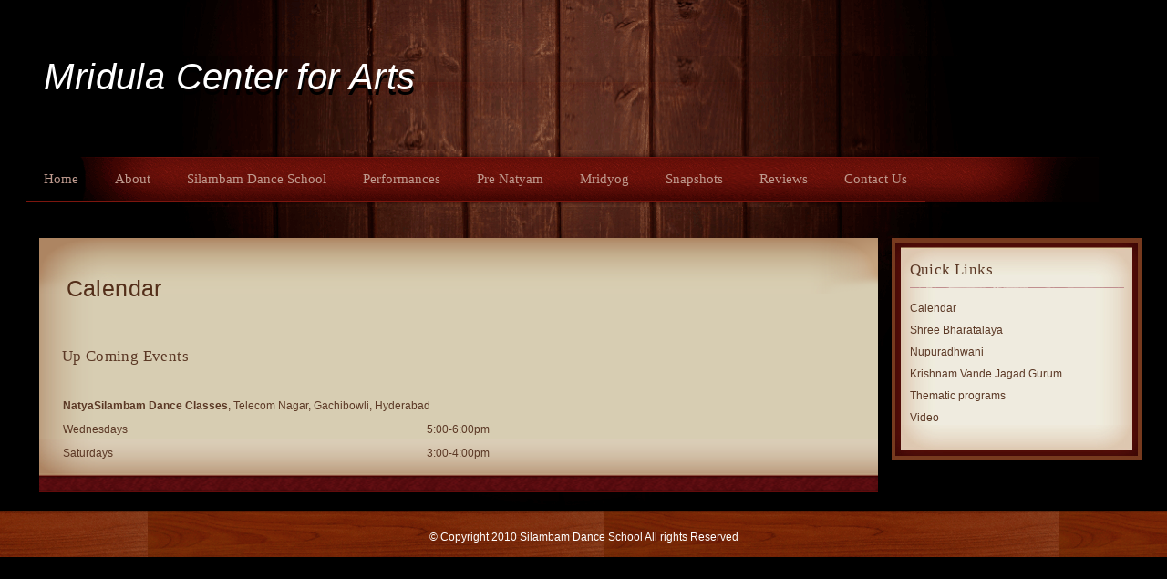

--- FILE ---
content_type: text/html
request_url: http://mridulaanand.com/calendar.html
body_size: 12379
content:
<!DOCTYPE html PUBLIC "-//W3C//DTD XHTML 1.0 Strict//EN" "http://www.w3.org/TR/xhtml1/DTD/xhtml1-strict.dtd">
<!-- saved from url=(0037)http://mridulaanand.com/calendar.html -->
<html xmlns="http://www.w3.org/1999/xhtml" xml:lang="en" lang="en" dir="ltr" class="js_activejs_active gr__mridulaanand_com"><head><meta http-equiv="Content-Type" content="text/html; charset=UTF-8">

	<title>Calendar | Mridula Center for Arts</title>
		<script type="text/javascript" async="" src="js/dc.js"></script><script type="text/javascript" src="js/jquery.js"></script><style type="text/css"></style>
    	<link rel="stylesheet" href="css/style.packed.css" type="text/css" media="screen">	
    	<link rel="stylesheet" href="css/imageflow.packed.css" type="text/css" media="screen">
		<script type="text/javascript" src="js/imageflow.packed.js"></script>
		
		
		
	<!--amimation-->
		<link rel="stylesheet" href="css/anim1.css" type="text/css" media="screen">
       	<link rel="stylesheet" href="css/animation.css" type="text/css" media="screen">
       	<script type="text/javascript" src="js/jquery.min.js"></script>
		<script src="js/Liberation_Sans.font.js" type="text/javascript"></script>
		<script type="text/javascript">
			Cufon.replace('span');
			Cufon.replace('li');
			Cufon.replace('h1');
			Cufon.replace('p');
		</script>

<!--Silambam OMR PAGE GALLERY-->	
	<script type="text/javascript" src="js/jquery.lightbox-0.5.pack.js"></script>
	<link rel="stylesheet" type="text/css" href="css/style-jquery-lightbox.css">  
    <link rel="stylesheet" type="text/css" href="css/jquery.lightbox-0.5.css" media="screen">
    
    <script type="text/javascript">
	jQuery(function() {
		jQuery('#gallery1 a').lightBox({fixedNavigation:true});
	});
	</script>
<!--Silambam OMR PAGE GALLERY-->	

		
<!-- Vertical Accordion-->		
<link rel="stylesheet" href="css/prettyPhoto.css" type="text/css" media="screen">
<link rel="stylesheet" href="css/acc.css" type="text/css" media="screen">
<link rel="stylesheet" href="css/acc1.css" type="text/css" media="screen">
<script type="text/javascript" src="js/l10n.js"></script>
<!--<script type='text/javascript' src='sites/all/themes/mridula/acc/js/jquery.js?ver=1.4.4'></script>-->
<script type="text/javascript" src="js/jquery.prettyPhoto.js"></script>
<script type="text/javascript" src="js/custom.js"></script>
<meta name="autorotateDelay" content="5">
<meta name="autorotateSpeed" content="500">		

<!-- Vertical Accordion-->
		
		
		<!--amimation-->		
		
    
<link rel="shortcut icon" href="http://mridulaanand.com/images/favicon.ico" type="image/x-icon">
    <link type="text/css" rel="stylesheet" media="all" href="css/node.css">
<link type="text/css" rel="stylesheet" media="all" href="css/defaults.css">
<link type="text/css" rel="stylesheet" media="all" href="css/system.css">
<link type="text/css" rel="stylesheet" media="all" href="css/system-menus.css">
<link type="text/css" rel="stylesheet" media="all" href="css/user.css">
<link type="text/css" rel="stylesheet" media="all" href="css/style.css">
<link type="text/css" rel="stylesheet" media="print" href="css/print.css">
        <!--[if lte IE 6]><style type="text/css">.feed-icon {margin-top: 31px}</style><script type="text/javascript" src="/mridulaanand/sites/all/themes/mridula/js/DD_belatedPNG.js"></script><script type="text/javascript" src="/mridulaanand/sites/all/themes/mridula/js/styleie6.js"></script><![endif]-->    
  </head>
  
  <body id="interior" data-gr-c-s-loaded="true">
<!-- Layout -->
<div id="container">
	    <div id="header" class="clearfix">
            		<h1 style="height:95px"><!--<img style="vertical-align:middle" src="sites/all/themes/mridula/images/nataraja.png">-->&nbsp;&nbsp;<i><a href="http://mridulaanand.com/index.html" title="Mridula Center for Arts">Mridula Center for Arts</a></i></h1>
    
				  <ul id="nav"><li class="menu-114 first"><a href="http://mridulaanand.com/index.html" title="Home">Home</a></li>
<li class="menu-115"><a href="http://mridulaanand.com/about.html" title="About">About</a></li>
<li class="menu-136"><a href="http://mridulaanand.com/sds.html" title="Silambam Dance School">Silambam Dance School</a></li>
<li class="menu-119"><a href="http://mridulaanand.com/performances.html" title="Performances">Performances</a></li>
<li class="menu-137"><a href="http://mridulaanand.com/prenatyam.html" title="Pre Natyam">Pre Natyam</a></li>
<li class="menu-138"><a href="http://mridulaanand.com/mridyog.html" title="Mridyog">Mridyog</a></li>
<li class="menu-122"><a href="http://mridulaanand.com/snapshots.html" title="Snapshots">Snapshots</a></li>
<li class="menu-130"><a href="http://mridulaanand.com/reviews.html" title="Reviews">Reviews</a></li>
<li class="menu-123 last"><a href="http://mridulaanand.com/contact.html" title="Contact Us">Contact Us</a></li>
</ul>				    </div>    <div id="main" class="clearfix">
    	<div id="content">
        	<div class="inner">
              			                                                       	  <div id="node-7" class="node mainbg">


  <!--<div class="calendar"><small>Jan</small> <strong>24</strong></div>-->
    <h1 class="post"><a href="http://mridulaanand.com/calendar.html" title="Calendar">Calendar</a></h1>
	
  <div class="bottombg">
  	<div class="buffer">
		    	<div class="innerpage">
<table width="100%" style="margin:0 auto">
<!--<tr>
            <td width="4%"></td>
            <td width="60%"></td>
            <td width="2%"></td>
            <td width="30%"></td>
            <td width="4%"></td>
        </tr>--><!--<tr>
            <td width="4%"></td>
            <td width="60%"></td>
            <td width="2%"></td>
            <td width="30%"></td>
            <td width="4%"></td>
        </tr>--><tbody><tr>
<td></td>
<td colspan="3">
<table width="100%" style="text-align: justify;">
<tbody><tr>
<td></td>
<td>
                            <center>
<table width="100%" cellspacing="0" cellpadding="0" border="0">
<tbody><tr>
<td><span style="line-height: 21px;"><br>
<h2>Up Coming Events</h2>
<p></p></span><br>
<table width="91%">
<tbody><tr>
<td width="20%"></td>
<td width="2%"></td>
<td width="20%"></td>
<td width="2%"></td>
<td width="2%"></td>
<td width="45%"></td>
</tr>
<tr>
<td colspan="6"><b>NatyaSilambam Dance Classes</b>, Telecom Nagar, Gachibowli, Hyderabad</td>
</tr>
<tr>
<td>Wednesdays</td>
<td></td>
<td></td>
<td></td>
<td></td>
<td style="background-color: transparent;">5:00-6:00pm</td>
</tr>
<tr>
<td>Saturdays</td>
<td></td>
<td></td>
<td></td>
<td></td>
<td style="background-color: transparent;">3:00-4:00pm</td>
</tr>
</tbody>
</table>
	<table width="91%">
		<tbody>
			<!--New-->
			<!--<tr><td><b><u>2015</u></b></td></tr>			
			<tr><td>@ December 12<sup>th</sup>, Mridula Center for Arts, Shalangai Pooja of Kum. Saakshi.</td></tr> 
			<tr><td>@ December 17<sup>th</sup>, 'Pithambaram' thematic program by Mridula Anand, Sri Krishna Gana Sabha, Chennai.</td></tr> -->
			<!--
			<tr><td><b><u>2016</u></b></td></tr>
			<tr><td>@ January 10<sup>th</sup>, Center for Good Governance Auditorium, Arangetram of Kum. Rhea Garg.</td></tr>
			<tr><td>@ January 23<sup>rd</sup>, Potti Sriramulu Auditorium, Arangetram of Kum. Apoorva Mekala.</td></tr>
			<tr><td>@ March 5<sup>th</sup>, TBA, Arangetram of Kum. Sarayu.</td></tr>
			<tr><td>@ April 2<sup>nd</sup>, Mridula Center for Arts, Shalangai Pooja of Kum. Thanika.</td></tr>
			<tr><td>@ April 2<sup>nd</sup>, Mridula Center for Arts, Shalangai Pooja of Kum. Manya.</td></tr>
			<tr><td>@ April 10<sup>th</sup>, Mridula Center for Arts, Shalangai Pooja of Kum. Mishkaa.</td></tr>
			<tr><td>@ June 26<sup>th</sup>, Mridula Center for Arts, Shalangai Pooja of Kum. Tanvi.</td></tr>
			<tr><td>@ July 10<sup>th</sup>, Mridula Center for Arts, Arangetram of Smt. Archana.</td></tr>						
			<tr><td>@ March 7<sup>th</sup>, Shilparamam Shivaratri Program, Mridula Anand. </td></tr>
			<tr><td>@March 26th, The Music Academy Mini Hall, Arangetram of Kum Kriti Nelavalli</td></tr>
			<tr><td>@ April 2<sup>nd</sup>, Mridula Center for Arts, Shalangai Pooja of Kum. Thanika.</td></tr>
			<tr><td>@ April 2<sup>nd</sup>, Mridula Center for Arts, Shalangai Pooja of Kum. Manya.</td></tr>
			<tr><td>@ June 26<sup>th</sup>, Mridula Center for Arts, Shalangai Pooja of Kum. Tanvi.</td></tr>
			<tr><td>@ July 10<sup>th</sup>, Mridula Center for Arts, Arangetram of Smt. Archana.</td></tr>
			<tr><td>@ June 26<sup>th</sup>, Mridula Center for Arts, Shalangai Pooja of Kum. Tanvi.</td></tr>
			<tr><td>@ April 16<sup>th</sup>, CCRT Auditorium, Program by students of Mridula Anand</td></tr>
			<tr><td>@ April 17<sup>th</sup>, Mridula Center for Arts, Shalangai Pooja of Kum. Manya</td></tr>
			<tr><td>@ April 30<sup>th</sup>, Shilparamam, 'Dwaita'</td></tr>
			<tr><td>@ May 7<sup>th</sup>, Annamacharya, Vahini Bhavan, 'Apinjacaalu'</td></tr>
			<tr><td>@ May 8<sup>th</sup>, Shilparamam, program of Kum. Kriti</td></tr>
			<tr><td>@ June 12<sup>th</sup>, Shilparamam, program of Kum. Rhea</td></tr>
			<tr><td>@ June 19<sup>th</sup>, Mridula Center for Arts, Shalangai Pooja of Kum. Varshitha</td></tr>
			<tr><td>@ June 12<sup>th</sup>, Shilparamam, program of Kum. Rhea, Kum. Richa, Kum. Kirthana.</td></tr>
			<tr><td>@ August 14<sup>th</sup>, Shilparamam, Inauguration of RMT Samskruti Dance Series 2016-2017.</td></tr>
			<tr><td>@ August 28<sup>th</sup>, Mridula Center for Arts, Shalangai Pooja of Kum. Varshitha & Kum.Sahishna.</td></tr>
			<tr><td>@ September 4<sup>th</sup>, Shilparamam, Annual day function of Silambam Dance School.</td></tr>
			<tr><td>@ June 26<sup>th</sup>, TBA, Arangetram of Kum. Pari</td></tr>
			<tr><td><b><u>2017</u></b></td></tr>
			<tr><td>@ @Dec 29<sup>th</sup> Solo recital at Tamil Isai Sangam</td></tr>-->
			
		</tbody>
	</table>
</td>
</tr>
</tbody></table>
<p>                            </p></center>
                        </td>
<td></td>
</tr>
</tbody></table>
</td>
<td></td>
</tr>
</tbody></table>
</div>
<!--        <p> <a class="more-link" href="/mridulaanand/?q=calendar">(more...)</a></p>-->
            </div>
  </div>
</div>        	</div>
        </div>
        <div id="sidebar">
        	<div id="block-block-1" class="main">
	<div class="middle">
		<div class="bottom">
  <h2>Quick Links</h2>

  <div class="content"><ul class="menu">
<li class="leaf"><a title="calendar" href="http://mridulaanand.com/calendar.html">Calendar</a></li>
<li class="leaf"><a title="Shree Bharatalaya" href="http://mridulaanand.com/bharatalaya.html">Shree Bharatalaya</a></li>
<li class="leaf"><a title="Nupuradhwani" href="http://mridulaanand.com/nupuradhwani.html">Nupuradhwani</a></li>
<li class="leaf"><a title="Krishnam Vande Jagad Guru" href="http://mridulaanand.com/kvjg.html">Krishnam Vande Jagad Gurum</a></li>
<li class="leaf"><a title="Thematic programs" href="http://mridulaanand.com/thematic_programs.html">Thematic programs</a></li>
<li class="leaf"><a title="Video" href="http://mridulaanand.com/video.html">Video</a></li>
</ul>
</div>
		</div>
	</div>
</div>
        </div>
    </div>
</div> 
<div id="footer">
  <div class="inner">
      <div class="lastfm">
      		      </div>
      <div class="recentcomments">
                  </div>
  <!--<div class="credits">
    <p>This theme was designed by <a href="http://www.chris-wallace.com" title="Go to Chris Wallace homepage">Chris Wallace</a>. Powered by <a href="http://drupal.org/">Drupal</a> and <a href="http://freedrupaltheme.com">Drupal Templates</a> & <a href="http://freedrupaltheme.com/drupal-hosting">Drupal hosting</a> provided by <a href="http://www.handcellphone.com/free-cell-phone/">Cheap Phones</a></p>
  </div>-->
  <div class="credits">
  <center><p>© Copyright 2010 Silambam Dance School All rights Reserved</p></center>
  </div>
    </div>
</div>

    
<!--Google Analytics-->
<script type="text/javascript">

  var _gaq = _gaq || [];
  _gaq.push(['_setAccount', 'UA-38224177-1']);
  _gaq.push(['_setDomainName', 'mridulaanand.com']);
  _gaq.push(['_trackPageview']);

  (function() {
    var ga = document.createElement('script'); ga.type = 'text/javascript'; ga.async = true;
    ga.src = ('https:' == document.location.protocol ? 'https://' : 'http://') + 'stats.g.doubleclick.net/dc.js';
    var s = document.getElementsByTagName('script')[0]; s.parentNode.insertBefore(ga, s);
  })();

</script>
<!--Google Analytics'-->  
  


</body></html>


--- FILE ---
content_type: text/css
request_url: http://mridulaanand.com/css/style.packed.css
body_size: 1648
content:
@charset "utf-8";@media screen,projection,print{*{font-family:verdana,arial,helvetica,sans-serif;line-height:2em;background:font-size:100.01%}html{height:100%;width:100%}body{min-width:900px;color:#fff;background-color:#000;font-size:0.8em;line-height:1.4em;padding:1em 0;margin:0}a{color:#fff}h1{font-size:2.2em;text-align:center;margin:0.4em 0 1.3em 0}h2{font-size:1.2em;margin:0 0 1em 0}p{margin:0 0 2em 0;line-height:2em}form{text-align:center;margin-top:2em}#google_ad_1eft{margin:1em 0 2em 0}#google_ad_right{text-align:center;padding:5em 0 0 0}#toggle_link{display:none;text-decoration:underline;cursor:pointer}.colmask{position:relative;clear:both;float:left;width:100%;overflow:hidden}.leftmenu{text-align:justify}.leftmenu .colright{float:left;width:200%;position:relative;left:27em}.leftmenu .col1wrap{float:right;width:50%;position:relative;right:27em;padding-bottom:1em;display:inline}.leftmenu .col1{margin:0 1em 0 27em;position:relative;right:100%}.leftmenu .col2{position:relative;border-right:solid 1px #666;float:left;width:27em;right:27em}#text{padding:1em}.wrapper{width:100%}.left{float:left;width:60%;display:inline}.right{float:right;width:40%;display:inline}.clear{clear:both}fieldset{border:0}#instanz_1{width:92%;margin:0 auto;margin-bottom:-1px;border-top:0;border-right:0}#instanz_1 span{border-top:1px solid #666}#instanz_2{background-image:url(background.gif);z-index:2}#instanz_3{margin-left:1px;border-left:0;background-color:#1c1c1c}.imageflow{border:1px solid #666}.imageflow span{position:absolute;top:-1px;padding:0.1em 0.3em;color:#666;font-weight:bold;border-right:1px solid #666;border-bottom:1px solid #666}}

--- FILE ---
content_type: text/css
request_url: http://mridulaanand.com/css/imageflow.packed.css
body_size: 1539
content:
@charset "utf-8"; @media screen, projection{.imageflow{overflow:hidden; position:relative; text-align:left; visibility:hidden; width:100%}
.imageflow img{border:none; position:absolute; top:0px; visibility:hidden; -ms-interpolation-mode:bicubic}
.imageflow p{margin:0 auto; text-align:center}
.imageflow .loading{border:1px solid white; height:15px; left:50%; margin-left:-106px; padding:5px; position:relative; visibility:visible; width:200px}
.imageflow .loading_bar{background:#fff; height:15px; visibility:visible; width:1%}
.imageflow .navigation{z-index:10000}
.imageflow .caption{font-weight:bold; position:relative; text-align:center; z-index:10001}
.imageflow .scrollbar{border-bottom:1px solid #b3b3b3; position:relative; visibility:hidden; z-index:10002; height:1px}
.imageflow .slider{background:url(../images//slider.png) no-repeat; height:14px; margin:-6px 0 0 -7px; position:absolute; width:14px; z-index:10003}
.imageflow .slideshow{cursor:pointer; height:14px; margin:20px 0 0 20px; position:absolute; width:14px; z-index:10003}
.imageflow .slideshow.pause{background:url(button_pause.png) no-repeat}.imageflow .slideshow.play{background:url(button_play.png) no-repeat}.
imageflow .images{overflow:hidden; white-space:nowrap}
.imageflow .button{cursor:pointer; height:17px; position:relative; width:17px}
.imageflow .previous{background:url(button_left.png) top left no-repeat; float:left; margin:-7px 0 0 -30px}
.imageflow .next{background:url(button_right.png) top left no-repeat; float:right; margin:-7px -30px 0 30px}}

--- FILE ---
content_type: text/css
request_url: http://mridulaanand.com/css/anim1.css
body_size: 1753
content:
.cc_menu{
	width:835px; /*140px * 5*/
	/*height:600px;*/
	height:750px;
	position:relative;
	font-size:14px;
	text-transform:uppercase;
	color:#fff;
	line-height:22px;
	overflow:hidden;
}
.cc_item{
	text-align:center;
	width:138px;
/*	height:600px;*/
	height:750px;
	float:left;
	border-bottom:1px solid #000;
	background:#444 url(../images/animation/bg.png) repeat top left;
	position:relative;
	-moz-box-shadow:3px -3px 10px #000;
	-webkit-box-shadow:3px -3px 10px #000;
	box-shadow:3px -3px 10px #000;
}
	.heading
		{
			background:none;
			color:white;
		}
span.cc_title{
	color:#fff;
	font-size:16px;
	top:200px;
	left:5px;
	position:absolute;
	padding:3px 0px;
	background:#111;
	width:130px;
	display:block;
	z-index:11;
	-moz-box-shadow:1px 1px 4px #000;
	-webkit-box-shadow:1px 1px 4px #000;
	box-shadow:1px 1px 4px #000;
}
.cc_submenu ul{
	list-style:none;
	width:140px;
	margin:0;
	padding:0;
	height:0px; /*increase to 200px to slide up*/
	overflow:hidden;
	text-align:left;
	background:#000;
	position:absolute;
	left:0px;
	bottom:0px;
	opacity:0.7;
	z-index:13;
}
.cc_submenu ul li{
	color:#ddd;
	cursor:pointer;
	padding:10px;
}
.cc_item img{
	position:absolute;
	width:140px;
	height:600px;
	top:-600px;
	left:0px;
}
.cc_content{
	width:600px;
	/*height:600px;*/
	height:750px;
	border-bottom:1px solid #000;
	position:absolute;
	left:-700px;
	background:#444 url(../images/animation/bg.png) repeat top left;
	overflow:hidden;
	-moz-box-shadow:4px 0 7px #000;
	-webkit-box-shadow:4px 0 7px #000;
	box-shadow:4px 0 7px #000;
}
.cc_content div{
	display:none;
	margin:20px;
}
.cc_content p{
	/*background:#000;*/
	padding:20px;
	opacity:0.7;
}
span.cc_back{
	position:absolute;
	bottom:10px;
	right:10px;
	cursor:pointer;
	color:#ddd;
		
}

--- FILE ---
content_type: text/css
request_url: http://mridulaanand.com/css/animation.css
body_size: 607
content:

			.animation{
				background:#000 url(images/stripe.gif) repeat top left;
				margin:0;
				padding:0;
			}
			span.reference{
				font-family:Arial;
				text-transform:uppercase;
				position:fixed;
				right:95px;
				bottom:10px;
				font-size:11px;
				text-shadow:1px 1px 1px #000;
			}
			span.reference a{
				color:#aaa;
				text-decoration:none;
				margin-right:20px;
			}
			span.reference a:hover{
				color:#ddd;
			}
			.title{
				position:absolute;
				right:10px;
				top:10px;
				width:91px;
				height:600px;
				background:transparent url(images/title.png) no-repeat top left;
			}
		

--- FILE ---
content_type: text/css
request_url: http://mridulaanand.com/css/style-jquery-lightbox.css
body_size: 385
content:
/* jQuery lightBox plugin - Gallery style */
/*#gallery ul { list-style: none; }*/
/*#gallery ul li { display: inline; }*/
#gallery ul img {
	border: 5px solid #3e3e3e;
	border-width: 5px 5px 20px;
}
#gallery ul a:hover img {
	border: 5px solid #fff;
	border-width: 5px 5px 20px;
	color: #fff;
}
#gallery ul a:hover { color: #fff; }

.photo
	{
	list-style:none;
	display:inline;
	}





--- FILE ---
content_type: text/css
request_url: http://mridulaanand.com/css/acc.css
body_size: 3357
content:
/* Small reset */
body, ul, ol, h1,h2,h3,h4,h5,h6,form,li,p{
margin:0;
padding:0;
}

/*Structured layout mainpage*/
body{
font-size:13px;
font-family: Arial, Helevtica, Verdana, san-serif;
line-height:23px;
position:relative;
float: left;
width: 100%;
}

#contentwrap{
position:relative;
/*width:1000px;
margin:0 auto;*/
margin:0px 0 0 -10px;
clear: both;
padding-left:0px !important; /*ie6fix*/
padding-left:20px;
z-index:1;
}

/*Featuread Area*/


#featured, .featured, .fadeout, .newsselect{ 
/*height:320px; 	*/
height:600px; 	/*this changes the height of the image slider*/
}

#feature_wrap{
width:900px;
position: relative;
margin:0 auto;
/*margin:20px 0 0 -91px;*/

}

#featured{
position: relative;
width:900px;
overflow: hidden;
}



.featured{
width:700px;
position:absolute;
top:0;
left:0;
overflow: hidden;
display:none;
}

#top .feature_excerpt{
width:660px;
position: absolute;
display: block;
bottom: 0;
left:0;
z-index: 3;
padding:10px 20px;
font-size: 11.5px;
line-height:1.5em;
cursor: pointer;
}

.sliderdate{
display:none;
}

/*fadeslider*/
.fadeslider .featured{
width:100%;
border:none;
}

#top .slidecontrolls{
position:absolute;
width:10px;
right:-15px;
bottom:0;

}

#top .slidecontrolls span{
height:10px;
padding:2px 0;
width:10px;
display:block;
cursor: pointer;
}


#top .fadeslider .feature_excerpt{
width:917px;
}


/*newsslider*/

.newsselect{
position: absolute;
overflow: hidden;
width:276px;
right:0px;
top:0px;
border-left:1px solid #e1e1e1;
background: #fff;
z-index: 5;
}

.newsslider .newsItems{
position: absolute;
top:0;
left:0;
}

.newsslider .featured{
border:none;
}

#top .newsselect .sliderheading{
font-size:13px;
font-family: Arial, Helevtica, Verdana, san-serif;
font-weight: bold;
padding: 0;
}

.newsselect .single_item{
padding:10px;
border-bottom:1px solid #e1e1e1;
display: block;
text-decoration: none;
line-height: 1.3em;
width:256px;
}

.newsselect .single_item:hover, .newsselect .active_item{
background-color: #f1f1f1;
text-shadow:1px 1px 0 #FFFFFF;
outline: none;
}

#top .newsslider .fadeout{
right:155px;
}

.newsselect .sliderdate{
display:block;
font-size: 11px;
}

/*accordion slider*/
.featured img{
display:block;
position: relative;
z-index: 2;
}

#top .fadeout{
position:absolute;
width:200px;
display:block;
right:0px;
z-index: 4;
}

#top .sliderheading{
display:block;
font-size: 26px;
}

#top .heading_clone{
position: absolute;
z-index: 4;
bottom:20px;
left:20px;
font-size: 13px;
text-transform: uppercase;
padding:0;
margin: 0;
}


.featured a, .featured a img, .featured img{
text-decoration: none;
border:none;
/*margin-top:-38px;*/
}

#top .featured1{
border:none;
display: block;
}

.bottom_right_rounded_corner, .bottom_left_rounded_corner{
position: absolute;
z-index: 50;
display: block;
height:7px;
width:7px;
bottom:0px !important; /* ie6fix */
left:0px;
bottom:-1px;
}

#top .bottom_right_rounded_corner{
right:0px !important; /* ie6fix */
right:-1px;
left:auto;
}

h1, h2, h3, h4, h5, h6, legend, .sliderheading {
font-family:"Trebuchet MS",Arial,Helvetica,san-serif;
font-weight:normal;
letter-spacing:0.4px;
line-height:1.4em;
padding-bottom:5px;
position:relative;
}
h1{clear:both; font-size:24px;}
h2{font-size:22px; clear:both;}
h3, legend{font-size:16px; clear:both;}
h4{font-size:12px; clear:both;}
h5{font-size:11px; clear:both;}
h6{font-size:10px; clear:both;}


--- FILE ---
content_type: text/css
request_url: http://mridulaanand.com/css/acc1.css
body_size: 1288
content:
#top .logobg a{
background: transparent url(../logo.png) no-repeat left top;
}


#top .catnav li .sub-menu a{
border:1px solid #aaa;
border-top:none;
color:#666;
background: #f9f9f9;
}

#top .catnav li ul a:hover{
background:#fff;
color:#464646;
}

#top .catnav li ul {
border-top:1px solid #aaa;
}

/*Featured Area*/

#featured{
border:1px solid #aaa;
border-top:none;
}

.featured{
border-left:1px solid #aaa;  
background: #fff url(../preload.gif) no-repeat center center;
}

.preloading_background{
background: transparent url(../preload.gif) no-repeat 50% 50%;
}

#top .fadeout{
background: transparent url(../overlay.png) repeat-y right top;
}

.bottom_left_rounded_corner{
background: transparent url(../rounded.png) no-repeat left bottom;
}
.bottom_right_rounded_corner{
background: transparent url(../rounded.png) no-repeat right bottom;
}

#top .feature_excerpt{
/*	border-top:1px solid #eee;*/
}

.position_excerpt, #top #featured .feature_excerpt {
/*background:none repeat scroll 0 0 #FFFFFF;*/
}

#top #featured a{
color:#444;
}

#top .slidecontrolls span{
background:transparent url(../slide_controlls.png) no-repeat top right;
}

#top .slidecontrolls .active_item, #top .slidecontrolls span:hover{
background:transparent url(../slide_controlls.png) no-repeat top left;
}



--- FILE ---
content_type: text/css
request_url: http://mridulaanand.com/css/style.css
body_size: 10330
content:
/*------------------------------------------------------------------------
# Absynthe - June 7, 2009
# ------------------------------------------------------------------------
# Author: Christopher Wallace
# Converted to Drupal by Neo Khuat
# Website: http://vannyneo.com  -  Email: hoainam12k@gmail.com
-------------------------------------------------------------------------*/

body { margin: 0; padding: 0; font: 12px Arial, Helvetica, sans-serif; color:#5b3825; background: black url(images/body-bg.gif) no-repeat center top; text-align: center; line-height: 1.6em; }
a,
a:visited { color: #5b3825; text-decoration: none; padding-bottom: 3px; /*background:url(images/line-separator-trans.png) repeat-x bottom left;*/ }
a:hover,
a:active { border-bottom: 0; background: none }
a img { border:0 }
h1 { font:25px normal Georgia, "Times New Roman", Times, serif }
h2 { font:1.4em Georgia, "Times New Roman", Times, serif }
h3 { font-size:1em; margin-bottom: 0; }
fieldset { margin: 0; padding: 0; border: 0 }
pre { width: 500px; overflow-x: scroll; background-color:#DFD7C3; padding: 5px; }
label { display:block; margin: 10px 0 5px 0; }
#container { margin: 0 auto; /*width: 934px;*/ /*width: 1100px;width:1250px;*/width:1225px; text-align: left; position: relative }
#container .feed-icon { position: absolute; top: 31px; right: 0; background: url(images/wood_rss_32x32-trans.png) no-repeat top left; display: block; width: 32px; height: 32px; text-indent: -9000px; overflow: hidden }
.navigation { margin: 20px 0; height: 27px; }
.alignleft { float:left; margin: 0 10px 10px 0; }
.alignright { float:right; margin: 0 0 10px 10px; }
.aligncenter { text-align: center; float:none }
.posted { margin-bottom: 10px; }
.download { display: inline-block; padding: 5px 10px; font:22px Georgia, "Times New Roman", Times, serif; color:#384D92; text-decoration:none; line-height: 32px; border-radius: 4px; -moz-border-radius: 4px; -webkit-border-radius: 4px }
/* header styles */
#header { text-align:left }
#header h1 { /*margin: 30px 0 33px 0;*/ margin:44px 0 34px; padding: 0; color: white; font-size: 40px; text-align: left; text-shadow:1px 6px 0px black }
#header h1 a { color: white; background: none; }
#header h1 span { color: #BF9B8F; font: italic 15px Georgia, "Times New Roman", Times, serif; border: 0; background: none; text-indent: 5px }
#header ul,
#header ul li { margin: 0; padding: 0; list-style: none; }
#header ul { height: 48px; float: left; }
#header ul li { float: left; }
#header ul li a { display: block; font: 15px "Times New Roman", Times, serif; padding: 15px 20px; color: #BF9B8F; text-decoration: none; background: none; border-bottom: 1px solid #7D160E; }
#header ul li a:hover,
#header ul li a.active { color: #FFFFFF; border-bottom: 1px solid #E62845; }
#header .searchbox { }
#header form { float:right; width: 260px; margin-top: 13px; background: url(images/search-input-trans.png) no-repeat top left; }
#header fieldset { margin: 0; padding: 0; border: 0; }
#header form input#edit-search-theme-form-1 { background: none; border:none; margin: 2px 8px 0 10px; color: #cb8280; width: 150px; }
#header form input#edit-submit-1 { background:#9F3B3B; border: 1px solid #620b0b; color: #DFA7A7; }
#main { margin: 40px 0 0 15px; /*margin: 40px 0 0 0; */clear: both; }
#content { display: inline; float: left; /*width: 635px; width: 100%;*/ width:920px; margin-left: 0; }
#content div.inner div.bottombg { background: transparent url(images/post-footer.png) no-repeat bottom left; /*padding: 0 30px 30px 100px *//*padding: 4px 6px 28px 2px*/padding:4px 76px 28px 15px}
/*#content div.inner div.bottombg .buffer { margin-right: 30px;}*/
#content div.inner div.mainbg,
#comments { position: relative; background: transparent url(images/post-middle.png) repeat-y top left; margin-bottom: 20px; }
#content div.inner h1 { margin: 0; padding:30px 40px 10px 30px; background: transparent url(images/post-header.png) no-repeat top left;text-align:left; color: #532e19 }
#content div.inner h1 a,
.nonenodepage h2 { color: #532e19; border: 0; }
.nonenodepage h2 {font:25px normal Georgia, "Times New Roman", Times, serif}
#content div.inner .numbercomments { position: absolute; top: 10px; right: -15px; background: transparent url(images/comments-trans.png) no-repeat top left; width: 70px; height: 58px; text-align: center; font: 25px Georgia, "Times New Roman", Times, serif; color: #1c3b95; line-height: 60px; }
#content div.inner .numbercomments a { color: #1c3b95; border: 0; text-indent: none; }
#content div.posted { color:#94644a; padding-bottom: 10px; }
#content .postfooter { background:url(images/line-separator-trans.png) repeat-x top left; padding: 5px 0; }
#content .calendar { position: absolute; background:url(images/calendar-trans.png) no-repeat top left; width: 130px; height: 180px; float: left; margin: 0; text-align: left }
#content .calendar small { font: 10px Arial, Helvetica, sans-serif; margin: 20px 0 0 20px; color: white; line-height: 1.5em; text-transform:uppercase; display: block }
#content .calendar strong { font: bold 22px Arial, Helvetica, sans-serif; color: white; margin: 0 0 0 20px; line-height: 0.9em; display: block }
#content .navigation .alignleft { margin-left: 15px }
#content .navigation .alignright { margin-right: 15px }
#home #content .navigation a { color: #E26568 }
#sidebar { float: right; width: 275px; }
#sidebar a { background: none; }
#sidebar a:hover { text-decoration: underline }
#sidebar div.main { width: 275px; background: transparent url(images/sidebar-middle-bg.jpg); margin-bottom: 20px; }
#sidebar div.middle { background:transparent url(images/sidebar-top-bg.jpg) no-repeat top left; padding-top: 25px }
#sidebar div.bottom { background:transparent url(images/sidebar-bottom-bg.jpg) no-repeat bottom left; padding: 0 20px 25px 20px }
#sidebar h2 { margin: 0 0 10px 0; padding: 0 0 10px 0; background:url(images/line-separator-trans.png) repeat-x bottom left; }
#sidebar ul,
#sidebar ul li { margin: 0 0 0 0; padding: 0; list-style:none; }
#sidebar ul { margin: 0 0 10px 0; }
#sidebar .twitter { background: url(images/tweet-bg-trans.png) no-repeat bottom right; min-height: 160px; margin: 0; padding-bottom: 10px; }
#sidebar .twitter li { font: 12px Georgia, "Times New Roman", Times, serif; color:#873333; margin: 0 60px 20px 0; }
#sidebar .twitter li span { font-size: 12px; color: #CF7474 }
#sidebar .twitter li:first-child { font-size: 21px; margin: 0 0 20px 0; }
.listcomments { padding: 20px 30px; margin: 0; background:url(images/line-separator-trans.png) repeat-x bottom left; }
.listcomments strong { font:18px Georgia, "Times New Roman", Times, serif }
.listcomments .author a { color: black }
.comment-author img { float: left; margin: 0 15px 10px 0 }
#comments { padding: 15px 0 }
#comments div.comment-body { clear:both; margin: 0 0 0 64px }
#comments h2 { margin-left: 30px }
#comments h3,
#comments form { margin: 10px 0 25px 96px; }
.form-submit { background: #4c0b07; color: #FFF; border: 1px solid #763a1e }
.pager li a.active { color: #E26568 }
.pager-current { color: #FFF }
.item-list .pager li { padding: 0 }
.item-list .pager li a { padding: 0.5em }
#footer { clear: both; text-align: center; margin: 0; padding: 7px 0 0 0; list-style: none; color: white; background:url(images/footer-inner-bg.gif); }
#footer .inner { width: 934px; text-align: left; margin: 0 auto; }
#footer h4 { margin-top: 15px; font: italic 15px Georgia, "Times New Roman", Times, serif; color:#F7E880; }
#footer h4 img { vertical-align:text-bottom }
#footer a { color:white; }
#footer a:hover { color:#FFFF66; border-bottom: 1px solid white; background: none; text-decoration: none }
#footer .lastfm { float: left; width: 650px; }
#footer #lastfmrecords { height: 200px; }
#footer #lastfmrecords,
#footer #lastfmrecords li { margin: 0; padding: 0; list-style-type: none; }
#footer #lastfmrecords li { float: left; }
#footer #lastfmrecords li a { background: none; display: block; width: 66px; height: 66px; margin: 0 20px 20px 0; }
#footer #lastfmrecords li a:hover { border: none; }
#footer #lastfmrecords li a img { border: 2px solid black; width: 64px; height: 64px }
#footer #lastfmrecords li a:hover img { border: 2px solid white; }
#footer .recentcomments { width: 250px; float: right; }
#footer .recentcomments ul,
#footer .recentcomments ul li { margin: 0; padding: 0; list-style: none; color:#ccc }
#footer .recentcomments ul a { color: white; background: none; border-bottom: 1px solid #666666 }
#footer .recentcomments ul a:hover { background: none; border-bottom: 1px solid white }
#footer .credits { clear: both; padding: 10px 0; }
.search-form { background: transparent url(images/post-middle.png) repeat-y top left; padding: 15px }
.search-form { margin: 0; }
.nonenodepage {margin-bottom: 20px;background: transparent url(images/post-middle.png) repeat-y top left;}
.nonenodepage .nnbottom { background: transparent url(images/post-footer.png) no-repeat bottom left; padding: 5px 15px 30px}
.inner .box { background: transparent url(images/post-middle.png) repeat-y top left; padding: 0 15px 15px }
/* Clear Styles */
.clearboth { clear: both }
/* Clearfix */
* html .clearfix {
    height: 1%; /* IE5-6 */
}

.clearfix {
    display: inline-block; /* IE7xhtml*/
}

html[xmlns] .clearfix {
    display: block; /* O */
}

.clearfix:after {
    clear: both;
    content: ".";
    display: block;
    height: 0;
    visibility: hidden;
    line-height: 0;
    font-size: 1px;
    overflow: hidden;
}

.innerpage
{
	margin: 0 auto;
    text-align: justify;
    width: 900px;
}
.mridyog
{
    background-color: #800000;
    border-radius: 4px 4px 4px 4px;
    box-shadow: 0 0 3px 2px #fff;
    color: #FFFFFF;
    padding: 5px;
    width: 215px;
}

.video {
    border-left: 1px solid #999999;
    border-style: none none none solid;
    border-width: thin thin medium 1px;
    color: #5B4848;
    font-family: Geneva,Arial,Helvetica,sans-serif;
    font-size: 12px;
    padding: 10px;
    text-align:left;

}
/*
.videoheading{
    color: #3F3232;
    font-family: Verdana,Arial,Helvetica,sans-serif;
    font-size: 11px;
    font-weight: bold;
    line-height: 18px;
}
.videohome{
    font-family: Verdana,Arial,Helvetica,sans-serif,Helvetica;
    font-size: 11px;
    font-weight: normal;
    line-height: 20px;
    padding: 5px 10px;
}

*/



--- FILE ---
content_type: application/x-javascript
request_url: http://mridulaanand.com/js/Liberation_Sans.font.js
body_size: 62405
content:
/*!
 * The following copyright notice may not be removed under any circumstances.
 * 
 * Copyright:
 * Digitized data � 2007 Ascender Corporation. All rights reserved.
 * 
 * Trademark:
 * Liberation is a trademark of Red Hat, Inc. registered in U.S. Patent and
 * Trademark Office and certain other jurisdictions.
 * 
 * Manufacturer:
 * Ascender Corporation
 * 
 * Designer:
 * Steve Matteson
 * 
 * Vendor URL:
 * http://www.ascendercorp.com/
 * 
 * License information:
 * http://www.ascendercorp.com/liberation.html
 */
Cufon.registerFont({"w":200,"face":{"font-family":"Liberation Sans","font-weight":400,"font-stretch":"normal","units-per-em":"360","panose-1":"2 11 6 4 2 2 2 2 2 4","ascent":"288","descent":"-72","x-height":"4","bbox":"-9 -266 339 76.6956","underline-thickness":"26.3672","underline-position":"-24.9609","unicode-range":"U+0020-U+007E"},"glyphs":{" ":{"w":100,"k":{"Y":7,"T":7,"A":20}},"\u00a0":{"w":100},"!":{"d":"63,-70r-26,0r-4,-178r34,0xm33,0r0,-35r34,0r0,35r-34,0","w":100},"\"":{"d":"109,-170r-25,0r-4,-78r32,0xm44,-170r-25,0r-4,-78r33,0","w":127},"#":{"d":"158,-156r-14,65r45,0r0,19r-49,0r-16,72r-19,0r15,-72r-64,0r-15,72r-19,0r15,-72r-35,0r0,-19r39,0r14,-65r-44,0r0,-19r48,0r15,-71r20,0r-16,71r64,0r16,-71r19,0r-16,71r37,0r0,19r-40,0xm75,-156r-14,65r63,0r14,-65r-63,0"},"$":{"d":"194,-70v0,46,-34,64,-81,66r0,29r-22,0r0,-29v-49,-1,-79,-23,-87,-63r30,-6v5,28,25,41,57,43r0,-87v-38,-9,-76,-20,-76,-67v1,-42,33,-58,76,-59r0,-23r22,0r0,23v45,0,67,20,76,56r-31,6v-5,-23,-18,-35,-45,-37r0,78v41,10,81,20,81,70xm113,-29v51,7,71,-66,19,-77v-6,-2,-12,-4,-19,-6r0,83xm91,-219v-47,-6,-63,57,-18,69v6,2,12,3,18,5r0,-74"},"%":{"d":"252,-156v43,0,55,33,55,80v0,46,-13,78,-56,78v-42,0,-55,-33,-55,-78v0,-48,12,-80,56,-80xm93,0r-28,0r162,-248r28,0xm13,-171v-1,-47,13,-79,56,-79v43,0,55,33,55,79v0,46,-13,79,-55,79v-43,0,-56,-33,-56,-79xm251,-17v28,0,30,-29,30,-59v0,-31,-1,-60,-29,-60v-29,0,-31,29,-31,60v0,29,2,59,30,59xm69,-112v27,0,28,-30,29,-59v0,-31,-1,-60,-29,-60v-29,0,-30,30,-30,60v0,30,2,59,30,59","w":320},"&":{"d":"234,-2v-28,10,-62,0,-77,-18v-40,39,-149,32,-144,-45v3,-43,29,-61,60,-76v-25,-40,-17,-114,47,-108v35,3,59,15,59,50v0,44,-40,53,-71,69v14,26,32,50,51,72v14,-21,24,-43,30,-72r26,8v-9,33,-21,57,-38,82v13,13,33,22,57,15r0,23xm97,-151v25,-10,52,-18,56,-48v-1,-18,-13,-29,-33,-29v-42,0,-39,50,-23,77xm42,-66v-3,51,71,58,98,28v-20,-24,-41,-51,-56,-80v-23,10,-40,24,-42,52","w":240},"'":{"d":"47,-170r-25,0r-4,-78r33,0","w":68},"(":{"d":"87,75v-38,-42,-65,-92,-65,-169v0,-76,28,-126,65,-167r31,0v-38,41,-64,92,-64,168v0,76,26,127,64,168r-31,0","w":119},")":{"d":"33,-261v38,41,65,92,65,168v0,76,-27,127,-65,168r-31,0v37,-41,64,-92,64,-168v0,-76,-27,-127,-64,-168r31,0","w":119},"*":{"d":"80,-196r47,-18r7,23r-49,13r32,44r-20,13r-27,-46r-27,45r-21,-12r33,-44r-49,-13r8,-23r47,19r-2,-53r23,0","w":140},"+":{"d":"118,-107r0,75r-26,0r0,-75r-74,0r0,-26r74,0r0,-75r26,0r0,75r74,0r0,26r-74,0","w":210},",":{"d":"68,-38v1,34,0,65,-14,84r-22,0v9,-13,17,-26,17,-46r-16,0r0,-38r35,0","w":100},"-":{"d":"16,-82r0,-28r88,0r0,28r-88,0","w":119},"\u00ad":{"d":"16,-82r0,-28r88,0r0,28r-88,0","w":119},".":{"d":"33,0r0,-38r34,0r0,38r-34,0","w":100},"\/":{"d":"0,4r72,-265r28,0r-72,265r-28,0","w":100},"0":{"d":"101,-251v68,0,85,55,85,127v0,72,-20,128,-86,128v-67,0,-86,-56,-86,-128v0,-73,17,-127,87,-127xm100,-22v47,0,54,-49,54,-102v0,-53,-4,-102,-53,-102v-51,0,-55,48,-55,102v0,53,5,102,54,102"},"1":{"d":"27,0r0,-27r64,0r0,-190r-56,39r0,-29r58,-41r29,0r0,221r61,0r0,27r-156,0","k":{"1":27}},"2":{"d":"101,-251v82,-7,93,87,43,132r-62,55v-11,11,-23,22,-29,37r129,0r0,27r-164,0v2,-99,128,-94,128,-182v0,-28,-16,-43,-45,-43v-29,0,-46,15,-49,41r-32,-3v6,-41,34,-60,81,-64"},"3":{"d":"126,-127v33,6,58,20,58,59v0,88,-139,92,-164,29v-3,-8,-5,-16,-6,-25r32,-3v6,27,21,44,54,44v32,0,53,-15,52,-46v-1,-38,-36,-46,-79,-43r0,-28v39,1,72,-4,72,-42v0,-27,-17,-43,-46,-43v-28,0,-47,15,-49,41r-32,-3v6,-42,35,-63,81,-64v48,-1,79,21,79,65v0,36,-21,52,-52,59"},"4":{"d":"155,-56r0,56r-30,0r0,-56r-117,0r0,-25r114,-167r33,0r0,167r35,0r0,25r-35,0xm125,-212v-27,46,-58,90,-88,131r88,0r0,-131"},"5":{"d":"54,-142v48,-35,137,-8,131,61v11,99,-154,114,-171,26r32,-4v7,23,22,37,52,37v35,-1,51,-22,54,-58v4,-55,-73,-65,-99,-34r-31,0r8,-134r141,0r0,27r-112,0"},"6":{"d":"110,-160v48,1,74,30,74,79v0,53,-28,85,-80,85v-65,0,-83,-55,-86,-122v-5,-90,50,-162,133,-122v14,7,22,21,27,39r-31,6v-5,-40,-67,-38,-82,-6v-9,19,-15,44,-15,74v11,-20,30,-34,60,-33xm103,-22v34,0,49,-23,49,-58v0,-35,-16,-56,-50,-56v-29,0,-50,16,-49,49v1,36,15,65,50,65"},"7":{"d":"64,0v3,-98,48,-159,88,-221r-134,0r0,-27r164,0r0,26v-39,65,-84,121,-85,222r-33,0"},"8":{"d":"134,-131v28,9,52,24,51,62v-1,50,-34,73,-85,73v-51,0,-83,-23,-84,-73v0,-36,21,-54,49,-61v-75,-25,-45,-126,34,-121v46,3,78,18,79,63v0,33,-17,51,-44,57xm100,-142v31,1,46,-15,46,-44v0,-28,-17,-43,-47,-42v-29,0,-46,13,-45,42v1,28,16,44,46,44xm101,-20v35,0,51,-18,51,-52v0,-30,-18,-46,-53,-46v-33,0,-51,17,-51,47v0,34,19,51,53,51"},"9":{"d":"99,-251v64,0,84,50,84,122v0,92,-53,162,-136,121v-14,-7,-20,-23,-25,-40r30,-5v6,39,69,39,84,7v9,-19,16,-44,16,-74v-10,22,-31,35,-62,35v-49,0,-73,-33,-73,-83v0,-54,28,-83,82,-83xm98,-110v31,-1,51,-18,51,-49v0,-36,-14,-67,-51,-67v-34,0,-49,23,-49,58v0,34,15,58,49,58"},":":{"d":"33,-154r0,-36r34,0r0,36r-34,0xm33,0r0,-36r34,0r0,36r-34,0","w":100},";":{"d":"68,-36v1,33,-1,63,-14,82r-22,0v9,-13,17,-26,17,-46r-16,0r0,-36r35,0xm33,-154r0,-36r35,0r0,36r-35,0","w":100},"\u037e":{"d":"68,-36v1,33,-1,63,-14,82r-22,0v9,-13,17,-26,17,-46r-16,0r0,-36r35,0xm33,-154r0,-36r35,0r0,36r-35,0","w":100},"<":{"d":"18,-100r0,-36r175,-74r0,27r-151,65r151,64r0,27","w":210},"=":{"d":"18,-150r0,-26r174,0r0,26r-174,0xm18,-60r0,-26r174,0r0,26r-174,0","w":210},">":{"d":"18,-27r0,-27r151,-64r-151,-65r0,-27r175,74r0,36","w":210},"?":{"d":"103,-251v84,0,111,97,45,133v-19,10,-37,24,-39,52r-31,0v0,-63,77,-55,77,-114v0,-30,-21,-42,-52,-43v-32,0,-53,17,-56,46r-32,-2v7,-45,34,-72,88,-72xm77,0r0,-35r34,0r0,35r-34,0"},"@":{"d":"198,-261v85,0,136,45,136,128v0,61,-22,111,-78,115v-29,2,-39,-18,-37,-44v-12,23,-32,44,-66,44v-41,0,-58,-28,-58,-68v0,-60,30,-105,88,-108v29,-1,43,15,54,32r7,-28r28,0v-9,45,-23,84,-27,134v-1,11,6,17,14,16v39,-4,51,-48,51,-92v0,-69,-42,-107,-112,-107v-93,0,-145,59,-145,153v0,71,41,112,115,113v43,0,78,-13,106,-28r9,19v-30,18,-67,32,-115,32v-89,0,-140,-51,-140,-136v0,-107,62,-175,170,-175xm158,-41v46,0,70,-43,70,-90v0,-26,-17,-40,-43,-40v-44,0,-59,41,-61,85v-1,26,9,45,34,45","w":365},"A":{"d":"205,0r-28,-72r-113,0r-28,72r-35,0r101,-248r38,0r99,248r-34,0xm167,-99r-47,-123v-12,45,-31,82,-46,123r93,0","w":240,"k":{"y":7,"w":7,"v":7,"Y":27,"W":13,"V":27,"T":27," ":20}},"B":{"d":"160,-131v35,5,61,23,61,61v0,87,-106,68,-191,70r0,-248v76,3,177,-17,177,60v0,33,-19,50,-47,57xm63,-142v50,-1,110,9,110,-42v0,-47,-63,-36,-110,-37r0,79xm63,-27v55,-2,124,14,124,-45v0,-56,-70,-42,-124,-44r0,89","w":240},"C":{"d":"212,-179v-10,-28,-35,-45,-73,-45v-59,0,-87,40,-87,99v0,60,29,101,89,101v43,0,62,-24,78,-52r27,14v-18,38,-51,66,-107,66v-80,0,-117,-50,-121,-129v-6,-104,99,-153,187,-111v19,9,31,26,39,46","w":259},"D":{"d":"30,-248v118,-7,216,8,213,122v-3,78,-43,126,-121,126r-92,0r0,-248xm63,-27v89,8,146,-16,146,-99v0,-83,-60,-101,-146,-95r0,194","w":259},"E":{"d":"30,0r0,-248r187,0r0,28r-154,0r0,79r144,0r0,27r-144,0r0,87r162,0r0,27r-195,0","w":240},"F":{"d":"63,-220r0,92r138,0r0,28r-138,0r0,100r-33,0r0,-248r175,0r0,28r-142,0","w":219,"k":{"A":20,".":40,",":40}},"G":{"d":"143,4v-82,0,-121,-48,-125,-129v-5,-107,100,-154,193,-111v17,8,29,25,37,43r-32,9v-13,-25,-37,-40,-76,-40v-61,0,-88,39,-88,99v0,61,29,100,91,101v35,0,62,-11,79,-27r0,-45r-74,0r0,-28r105,0r0,86v-25,25,-61,42,-110,42","w":280},"H":{"d":"197,0r0,-115r-134,0r0,115r-33,0r0,-248r33,0r0,105r134,0r0,-105r34,0r0,248r-34,0","w":259},"I":{"d":"33,0r0,-248r34,0r0,248r-34,0","w":100},"J":{"d":"153,-248v-8,100,35,252,-73,252v-44,-1,-67,-25,-74,-66r32,-5v4,25,16,42,43,43v27,0,39,-20,39,-49r0,-147r-48,0r0,-28r81,0","w":180},"K":{"d":"194,0r-99,-120r-32,25r0,95r-33,0r0,-248r33,0r0,124r119,-124r40,0r-105,108r119,140r-42,0","w":240},"L":{"d":"30,0r0,-248r33,0r0,221r125,0r0,27r-158,0","k":{"y":13,"Y":27,"W":27,"V":27,"T":27," ":13}},"M":{"d":"240,0r2,-218v-23,76,-54,145,-80,218r-23,0r-81,-218r1,218r-29,0r0,-248r44,0r77,211v21,-75,51,-140,76,-211r43,0r0,248r-30,0","w":299},"N":{"d":"190,0r-132,-211r1,211r-29,0r0,-248r39,0r133,213r-2,-213r31,0r0,248r-41,0","w":259},"O":{"d":"140,-251v81,0,123,46,123,126v0,79,-44,129,-123,129v-81,0,-123,-49,-123,-129v0,-80,42,-126,123,-126xm140,-24v63,0,89,-41,89,-101v0,-60,-29,-99,-89,-99v-61,0,-89,39,-89,99v0,60,28,100,89,101","w":280},"P":{"d":"30,-248v87,1,191,-15,191,75v0,78,-77,80,-158,76r0,97r-33,0r0,-248xm63,-123v57,0,124,11,124,-50v0,-59,-68,-47,-124,-48r0,98","w":240,"k":{"A":27,".":46,",":46," ":7}},"Q":{"d":"140,-251v81,0,123,46,123,126v0,72,-35,117,-100,126v7,30,30,48,69,40r0,23v-55,16,-95,-15,-103,-61v-73,-6,-112,-51,-112,-128v0,-80,42,-126,123,-126xm140,-24v63,0,89,-41,89,-101v0,-60,-29,-99,-89,-99v-61,0,-89,39,-89,99v0,60,28,100,89,101","w":280},"R":{"d":"233,-177v-1,41,-23,64,-60,70r70,107r-38,0r-65,-103r-77,0r0,103r-33,0r0,-248v88,3,205,-21,203,71xm63,-129v60,-2,137,13,137,-47v0,-61,-80,-42,-137,-45r0,92","w":259,"k":{"Y":7,"W":7,"V":7,"T":7}},"S":{"d":"185,-189v-5,-48,-123,-54,-124,2v14,75,158,14,163,119v3,78,-121,87,-175,55v-17,-10,-28,-26,-33,-46r33,-7v5,56,141,63,141,-1v0,-78,-155,-14,-162,-118v-5,-82,145,-84,179,-34v5,7,8,16,11,25","w":240},"T":{"d":"127,-220r0,220r-34,0r0,-220r-85,0r0,-28r204,0r0,28r-85,0","w":219,"k":{"y":20,"w":20,"u":13,"s":40,"r":13,"o":40,"i":13,"e":40,"c":40,"a":40,"O":7,"A":27,";":40,":":40,".":40,"-":20,",":40," ":7}},"U":{"d":"232,-93v-1,65,-40,97,-104,97v-61,0,-100,-32,-100,-94r0,-158r33,0v8,89,-33,224,67,224v102,0,64,-133,71,-224r33,0r0,155","w":259},"V":{"d":"137,0r-34,0r-101,-248r35,0r83,218r83,-218r36,0","w":240,"k":{"y":13,"u":13,"r":13,"o":20,"i":7,"e":20,"a":27,"A":27,";":13,":":13,".":33,"-":20,",":33}},"W":{"d":"266,0r-40,0r-56,-210r-55,210r-40,0r-73,-248r35,0r59,218r15,-64r43,-154r32,0r59,218r59,-218r35,0","w":339,"k":{"y":3,"u":7,"r":7,"o":7,"e":7,"a":13,"A":13,";":7,":":7,".":20,"-":7,",":20}},"X":{"d":"195,0r-74,-108r-76,108r-37,0r94,-129r-87,-119r37,0r69,98r67,-98r37,0r-84,118r92,130r-38,0","w":240},"Y":{"d":"137,-103r0,103r-34,0r0,-103r-95,-145r37,0r75,118r75,-118r37,0","w":240,"k":{"v":20,"u":20,"q":33,"p":27,"o":33,"i":13,"e":33,"a":27,"A":27,";":23,":":20,".":46,"-":33,",":46," ":7}},"Z":{"d":"209,0r-198,0r0,-25r151,-195r-138,0r0,-28r176,0r0,25r-150,196r159,0r0,27","w":219},"[":{"d":"26,75r0,-336r71,0r0,23r-41,0r0,290r41,0r0,23r-71,0","w":100},"\\":{"d":"72,4r-72,-265r28,0r72,265r-28,0","w":100},"]":{"d":"3,75r0,-23r41,0r0,-290r-41,0r0,-23r71,0r0,336r-71,0","w":100},"^":{"d":"138,-118r-54,-112r-54,112r-28,0r64,-130r36,0r65,130r-29,0","w":168},"_":{"d":"-5,72r0,-23r209,0r0,23r-209,0"},"`":{"d":"77,-211r-58,-49r0,-5r36,0v12,19,30,32,38,54r-16,0","w":119},"a":{"d":"141,-36v-15,21,-31,41,-68,40v-36,-1,-58,-21,-58,-57v-1,-64,63,-63,125,-63v3,-35,-9,-54,-41,-54v-24,1,-41,7,-42,31r-33,-3v5,-37,33,-52,76,-52v45,0,72,20,72,64r0,82v-1,20,7,32,28,27r0,20v-31,9,-61,-2,-59,-35xm48,-53v0,20,12,33,32,33v41,-3,63,-29,60,-74v-43,2,-92,-5,-92,41"},"b":{"d":"115,-194v53,0,69,39,70,98v0,66,-23,100,-70,100v-31,-1,-49,-11,-59,-34r-2,30r-31,0r1,-261r32,0r0,101v10,-23,28,-34,59,-34xm107,-20v40,0,45,-34,45,-75v0,-40,-5,-75,-45,-74v-42,0,-51,32,-51,76v0,43,10,73,51,73"},"c":{"d":"96,-169v-40,0,-48,33,-48,73v0,40,9,75,48,75v24,0,41,-14,43,-38r32,2v-6,37,-31,61,-74,61v-59,0,-76,-41,-82,-99v-10,-93,101,-131,147,-64v4,7,5,14,7,22r-32,3v-4,-21,-16,-35,-41,-35","w":180},"d":{"d":"85,-194v31,0,48,13,60,33r-1,-100r32,0r1,261r-30,0v-2,-10,0,-23,-3,-31v-10,23,-28,35,-59,35v-53,0,-69,-39,-70,-98v0,-66,23,-100,70,-100xm94,-170v-40,0,-46,34,-46,75v0,40,6,74,45,74v42,0,51,-32,51,-76v0,-42,-9,-74,-50,-73"},"e":{"d":"100,-194v63,0,86,42,84,106r-135,0v0,40,14,67,53,68v26,1,43,-12,49,-29r28,8v-11,28,-37,45,-77,45v-58,0,-88,-37,-87,-100v1,-61,26,-98,85,-98xm152,-113v6,-60,-76,-77,-97,-28v-3,7,-6,17,-6,28r103,0"},"f":{"d":"101,-234v-31,-9,-42,10,-38,44r38,0r0,23r-38,0r0,167r-31,0r0,-167r-27,0r0,-23r27,0v-7,-52,17,-82,69,-68r0,24","w":100,"k":{"f":7}},"g":{"d":"177,-190v-10,125,41,293,-110,261v-23,-6,-38,-20,-44,-43r32,-5v15,47,100,32,89,-28r0,-30v-11,21,-29,36,-61,36v-54,0,-68,-41,-68,-96v0,-56,16,-97,71,-98v29,-1,48,16,59,35v1,-10,0,-23,2,-32r30,0xm94,-22v36,0,50,-32,50,-73v0,-42,-14,-75,-50,-75v-39,0,-46,34,-46,75v0,41,6,73,46,73"},"h":{"d":"106,-169v-72,0,-44,102,-49,169r-32,0r0,-261r32,0r-1,103v12,-21,28,-36,61,-36v89,0,53,116,60,194r-32,0r0,-121v2,-32,-8,-49,-39,-48"},"i":{"d":"24,-231r0,-30r32,0r0,30r-32,0xm24,0r0,-190r32,0r0,190r-32,0","w":79},"j":{"d":"24,-231r0,-30r32,0r0,30r-32,0xm-9,49v24,4,33,-6,33,-30r0,-209r32,0r0,214v2,40,-23,58,-65,49r0,-24","w":79},"k":{"d":"143,0r-64,-87r-23,19r0,68r-32,0r0,-261r32,0r0,163r83,-92r37,0r-77,82r82,108r-38,0","w":180},"l":{"d":"24,0r0,-261r32,0r0,261r-32,0","w":79},"m":{"d":"210,-169v-67,3,-38,105,-44,169r-31,0r0,-121v0,-29,-5,-50,-35,-48v-66,4,-38,104,-44,169r-31,0r-1,-190r30,0v1,10,-1,24,2,32v10,-44,99,-50,107,0v11,-21,27,-35,58,-36v85,-2,47,119,55,194r-31,0r0,-121v0,-29,-5,-49,-35,-48","w":299},"n":{"d":"117,-194v89,-4,53,116,60,194r-32,0r0,-121v0,-31,-8,-49,-39,-48v-72,2,-44,102,-49,169r-32,0r-1,-190r30,0v1,10,-1,24,2,32v11,-22,29,-35,61,-36"},"o":{"d":"100,-194v62,-1,85,37,85,99v1,63,-27,99,-86,99v-59,0,-83,-39,-84,-99v0,-66,28,-99,85,-99xm99,-20v44,1,53,-31,53,-75v0,-43,-8,-75,-51,-75v-43,0,-53,32,-53,75v0,43,10,74,51,75"},"p":{"d":"115,-194v55,1,70,41,70,98v0,57,-16,98,-70,100v-31,0,-49,-13,-60,-34r1,105r-32,0r-1,-265r31,0r2,30v10,-21,28,-34,59,-34xm107,-20v40,0,45,-34,45,-75v0,-41,-6,-73,-45,-74v-42,0,-51,32,-51,76v0,43,10,73,51,73"},"q":{"d":"145,-31v-11,22,-29,35,-60,35v-53,0,-69,-39,-70,-98v0,-59,17,-99,70,-100v32,-1,48,14,60,33v0,-11,-1,-24,2,-32r30,0r-1,268r-32,0xm93,-21v41,0,51,-33,51,-76v0,-43,-8,-73,-50,-73v-40,0,-46,35,-46,75v0,40,5,74,45,74"},"r":{"d":"114,-163v-78,-16,-53,91,-57,163r-32,0r-1,-190r30,0v1,12,-1,29,2,39v6,-27,23,-49,58,-41r0,29","w":119,"k":{".":20,",":20}},"s":{"d":"135,-143v-3,-34,-86,-38,-87,0v15,53,115,12,119,90v4,78,-150,74,-157,8r28,-5v4,36,97,45,98,0v-10,-56,-113,-15,-118,-90v-4,-57,82,-63,122,-42v12,7,21,19,24,35","w":180},"t":{"d":"59,-47v-2,24,18,29,38,22r0,24v-33,10,-70,5,-70,-39r0,-127r-22,0r0,-23r24,0r9,-43r21,0r0,43r35,0r0,23r-35,0r0,120","w":100},"u":{"d":"84,4v-89,4,-54,-116,-61,-194r32,0r0,120v0,31,7,50,39,49v72,-2,45,-101,50,-169r31,0r1,190r-30,0v-1,-10,1,-25,-2,-33v-11,22,-28,36,-60,37"},"v":{"d":"108,0r-38,0r-69,-190r34,0r54,165r56,-165r34,0","w":180,"k":{".":27,",":27}},"w":{"d":"206,0r-36,0r-40,-164r-41,164r-36,0r-54,-190r32,0r39,164r43,-164r34,0r41,164r42,-164r31,0","w":259,"k":{".":20,",":20}},"x":{"d":"141,0r-51,-78r-52,78r-34,0r68,-98r-65,-92r35,0r48,74r47,-74r35,0r-64,92r68,98r-35,0","w":180},"y":{"d":"179,-190r-86,221v-14,28,-37,51,-81,42r0,-24v39,6,53,-20,64,-50r-75,-189r34,0r57,156r54,-156r33,0","w":180,"k":{".":27,",":27}},"z":{"d":"9,0r0,-24r116,-142r-109,0r0,-24r144,0r0,24r-116,142r123,0r0,24r-158,0","w":180},"{":{"d":"39,-94v74,12,-11,154,75,146r0,23v-44,4,-70,-10,-70,-52v0,-46,11,-107,-38,-105r0,-22v81,4,-7,-162,84,-157r24,0r0,23v-82,-15,-2,131,-75,144","w":120},"|":{"d":"32,76r0,-337r29,0r0,337r-29,0","w":93},"}":{"d":"76,-40v2,64,8,128,-70,115r0,-23v80,12,3,-131,74,-146v-40,-6,-34,-59,-34,-106v1,-29,-11,-41,-40,-38r0,-23v44,-4,70,10,70,52v0,47,-12,108,38,105r0,22v-26,1,-39,14,-38,42","w":120},"~":{"d":"16,-127v37,-31,93,-2,135,6v18,-1,32,-8,43,-16r0,26v-50,42,-130,-35,-178,9r0,-25","w":210}}});
/*!
 * The following copyright notice may not be removed under any circumstances.
 * 
 * Copyright:
 * Digitized data � 2007 Ascender Corporation. All rights reserved.
 * 
 * Trademark:
 * Liberation is a trademark of Red Hat, Inc. registered in U.S. Patent and
 * Trademark Office and certain other jurisdictions.
 * 
 * Manufacturer:
 * Ascender Corporation
 * 
 * Designer:
 * Steve Matteson
 * 
 * Vendor URL:
 * http://www.ascendercorp.com/
 * 
 * License information:
 * http://www.ascendercorp.com/liberation.html
 */
Cufon.registerFont({"w":200,"face":{"font-family":"Liberation Sans","font-weight":700,"font-stretch":"normal","units-per-em":"360","panose-1":"2 11 7 4 2 2 2 2 2 4","ascent":"288","descent":"-72","x-height":"4","bbox":"-6 -267 339 80","underline-thickness":"37.793","underline-position":"-19.3359","unicode-range":"U+0020-U+007E"},"glyphs":{" ":{"w":100,"k":{"Y":7,"A":13}},"\u00a0":{"w":100},"!":{"d":"80,-75r-40,0r-6,-173r52,0xm34,0r0,-47r51,0r0,47r-51,0","w":119},"\"":{"d":"142,-158r-39,0r-4,-90r48,0xm67,-158r-39,0r-4,-90r48,0","w":170},"#":{"d":"160,-152r-12,59r37,0r0,26r-43,0r-14,67r-28,0r14,-67r-54,0r-14,67r-26,0r13,-67r-27,0r0,-26r33,0r13,-59r-37,0r0,-26r42,0r15,-67r27,0r-15,67r54,0r15,-67r27,0r-14,67r28,0r0,26r-34,0xm79,-152r-13,59r55,0r12,-59r-54,0"},"$":{"d":"111,-147v44,9,85,22,84,75v-1,49,-35,65,-84,68r0,31r-20,0r0,-31v-51,-1,-79,-23,-86,-68r45,-8v4,24,15,38,41,40v-2,-22,4,-51,-2,-69v-39,-10,-76,-22,-76,-72v0,-47,35,-60,78,-63r0,-23r20,0r0,23v47,1,70,23,78,62r-46,7v-4,-18,-12,-32,-32,-34r0,62xm91,-210v-33,-4,-45,46,-13,54v4,1,8,2,13,4r0,-58xm111,-40v39,5,53,-51,15,-60v-7,-2,-7,-2,-15,-4r0,64"},"%":{"d":"249,-155v45,1,62,31,62,79v-1,48,-18,79,-63,79v-45,0,-61,-32,-62,-79v0,-48,16,-79,63,-79xm97,0r-36,0r162,-248r36,0xm9,-172v0,-48,16,-79,63,-78v46,0,62,31,62,78v0,48,-18,79,-63,79v-45,0,-62,-31,-62,-79xm249,-25v24,0,24,-26,24,-51v0,-26,-1,-52,-24,-52v-24,0,-25,26,-25,52v0,25,0,51,25,51xm71,-120v23,0,24,-25,24,-52v0,-26,0,-51,-23,-51v-25,0,-25,25,-25,51v0,27,1,52,24,52","w":320},"&":{"d":"168,-19v-44,38,-157,30,-152,-49v3,-43,29,-60,59,-75v-25,-44,-12,-111,53,-106v37,3,64,15,64,52v0,43,-40,52,-69,68v12,22,27,41,43,59v14,-19,21,-38,28,-64r37,13v-8,29,-19,52,-34,74v12,10,32,16,52,10r0,35v-28,11,-65,-2,-81,-17xm110,-158v19,-9,43,-14,43,-39v0,-14,-10,-22,-25,-22v-34,0,-33,41,-18,61xm60,-68v-3,40,55,47,79,25v-18,-20,-34,-42,-48,-67v-18,8,-30,20,-31,42","w":259},"'":{"d":"62,-158r-38,0r-5,-90r48,0","w":85},"(":{"d":"67,-93v0,74,22,123,53,168r-50,0v-30,-45,-52,-93,-52,-168v0,-75,22,-123,52,-168r50,0v-32,44,-53,94,-53,168","w":119},")":{"d":"102,-93v0,74,-22,123,-52,168r-50,0v30,-46,54,-93,53,-168v0,-74,-22,-123,-53,-168r50,0v30,45,52,94,52,168","w":119},"*":{"d":"86,-200r42,-18r12,35r-44,11r32,37r-32,21r-26,-44r-26,44r-32,-21r33,-37r-44,-11r12,-35r42,18r-3,-48r38,0","w":140},"+":{"d":"125,-100r0,72r-40,0r0,-72r-70,0r0,-39r70,0r0,-72r40,0r0,72r71,0r0,39r-71,0","w":210},",":{"d":"76,-54v-1,42,2,86,-19,110r-33,0v12,-14,22,-32,24,-56r-23,0r0,-54r51,0","w":100},"-":{"d":"14,-72r0,-43r91,0r0,43r-91,0","w":119},"\u00ad":{"d":"14,-72r0,-43r91,0r0,43r-91,0","w":119},".":{"d":"24,0r0,-54r51,0r0,54r-51,0","w":100},"\/":{"d":"4,7r51,-268r42,0r-51,268r-42,0","w":100},"0":{"d":"101,-251v68,0,84,54,84,127v0,74,-19,128,-86,128v-67,0,-84,-56,-85,-128v-1,-75,17,-127,87,-127xm100,-35v37,-5,36,-46,36,-89v0,-43,4,-89,-36,-89v-39,0,-36,45,-36,89v0,43,-3,85,36,89"},"1":{"d":"23,0r0,-37r61,0r0,-169r-59,37r0,-38r62,-41r46,0r0,211r57,0r0,37r-167,0","k":{"1":20}},"2":{"d":"182,-182v0,78,-84,86,-111,141r115,0r0,41r-174,0v-6,-101,99,-100,120,-180v1,-22,-12,-31,-33,-32v-23,0,-32,14,-35,34r-49,-3v5,-45,32,-70,84,-70v51,0,83,22,83,69"},"3":{"d":"128,-127v34,4,56,21,59,58v7,91,-148,94,-172,28v-4,-9,-6,-17,-7,-26r51,-5v1,24,16,35,40,36v23,0,39,-12,38,-36v-1,-31,-31,-36,-65,-34r0,-40v32,2,59,-3,59,-33v0,-20,-13,-33,-34,-33v-21,0,-33,13,-35,32r-50,-3v6,-44,37,-68,86,-68v50,0,83,20,83,66v0,35,-22,52,-53,58"},"4":{"d":"165,-50r0,50r-47,0r0,-50r-113,0r0,-38r105,-160r55,0r0,161r33,0r0,37r-33,0xm118,-87r2,-116r-74,116r72,0"},"5":{"d":"139,-81v0,-46,-55,-55,-73,-27r-48,0r9,-140r149,0r0,37r-104,0r-4,63v44,-38,133,-4,122,66v11,103,-169,117,-179,20r49,-4v5,18,15,30,39,30v26,0,40,-18,40,-45"},"6":{"d":"115,-159v48,0,72,30,72,78v0,54,-30,85,-83,85v-64,0,-91,-50,-91,-122v0,-98,58,-163,141,-120v15,8,21,24,27,44r-47,6v-5,-31,-48,-31,-61,-4v-7,14,-11,33,-11,60v9,-17,28,-27,53,-27xm102,-35v24,0,36,-20,36,-45v0,-25,-11,-43,-37,-43v-23,0,-36,14,-36,38v0,27,11,50,37,50"},"7":{"d":"52,0v1,-96,47,-148,87,-207r-124,0r0,-41r169,0r0,40v-36,62,-79,113,-81,208r-51,0"},"8":{"d":"138,-131v27,9,52,24,51,61v0,53,-36,74,-89,74v-53,0,-89,-23,-89,-73v0,-35,22,-54,51,-61v-78,-25,-46,-121,38,-121v51,0,83,19,83,66v0,30,-18,49,-45,54xm100,-147v24,0,32,-13,32,-36v1,-23,-11,-34,-32,-34v-22,0,-33,12,-32,34v0,22,9,36,32,36xm101,-31v27,0,37,-17,37,-43v0,-25,-13,-39,-39,-39v-24,0,-37,15,-37,40v0,27,11,42,39,42"},"9":{"d":"99,-251v69,0,84,53,88,123v5,99,-61,162,-144,118v-15,-8,-21,-25,-26,-45r46,-6v4,31,50,33,63,7v7,-15,12,-36,12,-60v-9,18,-29,28,-54,28v-48,0,-72,-32,-72,-82v0,-55,31,-83,87,-83xm98,-123v24,0,37,-16,37,-39v0,-27,-10,-51,-37,-51v-25,0,-35,19,-35,45v0,25,10,45,35,45"},":":{"d":"35,-132r0,-50r50,0r0,50r-50,0xm35,0r0,-49r50,0r0,49r-50,0","w":119},";":{"d":"35,-132r0,-50r51,0r0,50r-51,0xm86,-49v1,42,0,83,-19,105r-33,0v12,-14,22,-32,24,-56r-23,0r0,-49r51,0","w":119},"\u037e":{"d":"35,-132r0,-50r51,0r0,50r-51,0xm86,-49v1,42,0,83,-19,105r-33,0v12,-14,22,-32,24,-56r-23,0r0,-49r51,0","w":119},"<":{"d":"15,-91r0,-56r181,-69r0,40r-147,57r147,57r0,40","w":210},"=":{"d":"15,-148r0,-39r180,0r0,39r-180,0xm15,-51r0,-39r180,0r0,39r-180,0","w":210},">":{"d":"15,-22r0,-40r146,-57r-146,-57r0,-40r181,69r0,56","w":210},"?":{"d":"110,-251v83,-7,118,89,53,130v-17,10,-36,21,-38,46r-47,0v2,-56,65,-53,71,-103v2,-21,-15,-35,-38,-34v-25,1,-41,14,-44,38r-50,-2v6,-48,39,-70,93,-75xm77,0r0,-47r51,0r0,47r-51,0","w":219},"@":{"d":"192,-256v86,0,138,45,138,129v0,61,-26,109,-84,114v-27,2,-36,-18,-34,-42v-11,22,-31,42,-62,42v-41,0,-58,-28,-58,-68v0,-58,29,-104,88,-107v26,-1,39,14,48,30r7,-26r27,0r-27,131v-1,11,6,15,14,16v38,-7,54,-45,54,-90v0,-68,-42,-104,-111,-104v-92,0,-143,58,-143,150v0,72,40,113,113,113v43,0,75,-12,103,-28r11,22v-32,17,-67,31,-116,31v-89,0,-139,-50,-139,-138v0,-109,65,-175,171,-175xm156,-38v42,-5,58,-44,60,-89v1,-24,-14,-38,-37,-38v-41,0,-55,40,-57,84v-1,25,9,46,34,43","w":351},"A":{"d":"199,0r-22,-63r-94,0r-22,63r-52,0r90,-248r61,0r90,248r-51,0xm166,-102r-36,-108v-10,38,-24,72,-36,108r72,0","w":259,"k":{"y":13,"w":7,"v":13,"Y":33,"W":20,"V":27,"T":27," ":13}},"B":{"d":"182,-130v37,4,62,22,62,59v0,94,-128,67,-220,71r0,-248v84,5,203,-23,205,63v0,31,-19,50,-47,55xm76,-148v40,-3,101,13,101,-30v0,-44,-60,-28,-101,-31r0,61xm76,-38v48,-3,116,14,116,-37v0,-48,-69,-32,-116,-35r0,72","w":259},"C":{"d":"67,-125v0,53,21,87,73,88v37,1,54,-22,65,-47r45,17v-17,42,-51,71,-110,71v-82,0,-120,-46,-125,-129v-7,-110,109,-156,196,-107v18,10,29,29,36,50r-46,12v-8,-25,-30,-41,-62,-41v-52,0,-71,34,-72,86","w":259},"D":{"d":"24,-248v120,-7,223,5,221,122v-1,80,-44,126,-121,126r-100,0r0,-248xm76,-40v74,7,117,-18,117,-86v0,-67,-45,-88,-117,-82r0,168","w":259},"E":{"d":"24,0r0,-248r195,0r0,40r-143,0r0,63r132,0r0,40r-132,0r0,65r150,0r0,40r-202,0","w":240},"F":{"d":"76,-208r0,77r127,0r0,40r-127,0r0,91r-52,0r0,-248r183,0r0,40r-131,0","w":219,"k":{"A":20,".":40,",":40}},"G":{"d":"67,-125v0,54,23,88,75,88v28,0,53,-7,68,-21r0,-34r-60,0r0,-39r108,0r0,91v-26,26,-66,44,-118,44v-82,0,-120,-46,-125,-129v-7,-111,111,-155,200,-109v19,10,29,26,37,47r-47,15v-11,-23,-29,-39,-63,-39v-53,1,-75,33,-75,86","w":280},"H":{"d":"186,0r0,-106r-110,0r0,106r-52,0r0,-248r52,0r0,99r110,0r0,-99r50,0r0,248r-50,0","w":259},"I":{"d":"24,0r0,-248r52,0r0,248r-52,0","w":100},"J":{"d":"176,-78v10,88,-125,109,-160,43v-5,-9,-9,-19,-11,-32r52,-8v4,21,12,37,35,38v23,0,32,-16,32,-40r0,-130r-49,0r0,-41r101,0r0,170"},"K":{"d":"195,0r-88,-114r-31,24r0,90r-52,0r0,-248r52,0r0,113r112,-113r60,0r-106,105r115,143r-62,0","w":259},"L":{"d":"24,0r0,-248r52,0r0,208r133,0r0,40r-185,0","w":219,"k":{"y":13,"Y":33,"W":20,"V":27,"T":27," ":7}},"M":{"d":"230,0r2,-204r-64,204r-37,0r-63,-204r2,204r-46,0r0,-248r70,0r56,185r57,-185r69,0r0,248r-46,0","w":299},"N":{"d":"175,0r-108,-191v6,58,2,128,3,191r-46,0r0,-248r59,0r110,193v-6,-58,-2,-129,-3,-193r46,0r0,248r-61,0","w":259},"O":{"d":"140,-251v80,0,125,45,125,126v0,81,-46,129,-126,129v-81,0,-124,-48,-124,-129v0,-81,44,-126,125,-126xm139,-37v52,0,73,-35,73,-88v0,-50,-21,-86,-72,-86v-52,0,-73,35,-73,86v0,51,22,88,72,88","w":280},"P":{"d":"24,-248v93,1,206,-16,204,79v-1,75,-69,88,-152,82r0,87r-52,0r0,-248xm76,-127v47,0,100,7,100,-41v0,-47,-54,-39,-100,-39r0,80","w":240,"k":{"A":27,".":46,",":46," ":7}},"Q":{"d":"140,-251v80,0,125,45,125,126v0,70,-33,111,-92,124v6,28,34,38,68,31r-1,36v-63,17,-111,-11,-120,-64v-69,-8,-105,-52,-105,-127v0,-81,44,-126,125,-126xm139,-37v52,0,73,-35,73,-88v0,-50,-21,-86,-72,-86v-52,0,-73,35,-73,86v0,51,22,88,72,88","w":280},"R":{"d":"240,-174v0,40,-23,61,-54,70r67,104r-59,0r-57,-94r-61,0r0,94r-52,0r0,-248v93,4,217,-23,216,74xm76,-134v48,-2,112,12,112,-38v0,-48,-66,-32,-112,-35r0,73","w":259,"k":{"Y":13,"W":7,"V":7}},"S":{"d":"169,-182v-1,-43,-94,-46,-97,-3v18,66,151,10,154,114v3,95,-165,93,-204,36v-6,-8,-10,-19,-12,-30r50,-8v3,46,112,56,116,5v-17,-69,-150,-10,-154,-114v-4,-87,153,-88,188,-35v5,8,8,18,10,28","w":240},"T":{"d":"136,-208r0,208r-52,0r0,-208r-80,0r0,-40r212,0r0,40r-80,0","w":219,"k":{"y":27,"w":27,"u":27,"s":27,"r":20,"o":27,"i":7,"e":27,"c":27,"a":27,"O":7,"A":27,";":40,":":40,".":40,"-":20,",":40}},"U":{"d":"238,-95v0,69,-44,99,-111,99v-64,0,-105,-29,-105,-97r0,-155r51,0r0,151v-1,38,19,59,55,60v90,1,49,-130,58,-211r52,0r0,153","w":259},"V":{"d":"147,0r-53,0r-92,-248r55,0r64,206v17,-72,42,-137,63,-206r54,0","w":240,"k":{"y":13,"u":13,"r":20,"o":27,"i":7,"e":20,"a":20,"A":27,";":20,":":20,".":33,"-":20,",":33}},"W":{"d":"275,0r-61,0r-44,-196r-44,196r-62,0r-64,-248r53,0r44,199r45,-199r58,0r43,199r44,-199r52,0","w":339,"k":{"y":7,"u":7,"r":7,"o":7,"i":3,"e":7,"a":13,"A":20,";":7,":":7,".":20,"-":7,",":20}},"X":{"d":"182,0r-62,-99r-62,99r-55,0r86,-130r-79,-118r55,0r55,88r55,-88r55,0r-75,118r82,130r-55,0","w":240},"Y":{"d":"146,-102r0,102r-52,0r0,-102r-88,-146r54,0r60,105r60,-105r54,0","w":240,"k":{"v":20,"u":20,"q":27,"p":20,"o":27,"i":13,"e":20,"a":20,"A":33,";":27,":":27,".":40,"-":20,",":40," ":7}},"Z":{"d":"210,0r-199,0r0,-37r134,-170r-121,0r0,-41r178,0r0,36r-134,171r142,0r0,41","w":219},"[":{"d":"20,75r0,-336r95,0r0,34r-48,0r0,268r48,0r0,34r-95,0","w":119},"\\":{"d":"54,7r-50,-268r42,0r51,268r-43,0","w":100},"]":{"d":"4,75r0,-34r49,0r0,-268r-49,0r0,-34r96,0r0,336r-96,0","w":119},"^":{"d":"162,-90r-57,-133r-57,133r-40,0r69,-158r56,0r69,158r-40,0","w":210},"_":{"d":"-4,44r0,-14r207,0r0,14r-207,0"},"`":{"d":"71,-208r-59,-48r0,-8r45,0r44,51r0,5r-30,0","w":119},"a":{"d":"133,-34v-16,19,-30,39,-64,38v-37,-1,-58,-20,-58,-58v-1,-60,55,-63,116,-61v1,-26,-3,-47,-28,-47v-18,1,-26,9,-28,27r-52,-2v7,-38,36,-58,82,-57v46,1,74,22,75,68r1,82v-1,14,12,18,25,15r0,27v-30,8,-71,5,-69,-32xm85,-31v29,0,43,-24,42,-57v-32,0,-66,-3,-65,30v0,17,8,27,23,27"},"b":{"d":"135,-194v52,0,70,43,70,98v0,56,-19,99,-73,100v-30,1,-46,-15,-58,-35r-2,31r-48,0r1,-261r50,0r0,104v11,-23,29,-37,60,-37xm114,-30v31,0,40,-27,40,-66v0,-37,-7,-63,-39,-63v-32,0,-41,28,-41,65v0,36,8,64,40,64","w":219},"c":{"d":"190,-63v-7,42,-38,67,-86,67v-59,0,-84,-38,-90,-98v-12,-110,154,-137,174,-36r-49,2v-2,-19,-15,-32,-35,-32v-30,0,-35,28,-38,64v-6,74,65,87,74,30"},"d":{"d":"88,-194v31,-1,46,15,58,34r-1,-101r50,0r1,261r-48,0v-2,-10,0,-23,-3,-31v-11,23,-29,35,-61,35v-52,0,-68,-45,-69,-99v0,-56,19,-97,73,-99xm105,-30v33,0,40,-30,41,-66v1,-37,-9,-64,-41,-64v-32,0,-38,30,-39,65v0,43,13,65,39,65","w":219},"e":{"d":"185,-48v-13,30,-37,53,-82,52v-60,-2,-89,-37,-89,-100v0,-63,30,-98,90,-98v62,0,83,45,84,108r-122,0v0,31,8,55,39,56v18,0,30,-7,34,-22xm140,-117v5,-46,-57,-63,-70,-21v-2,6,-4,13,-4,21r74,0"},"f":{"d":"121,-226v-27,-7,-43,5,-38,36r38,0r0,33r-38,0r0,157r-49,0r0,-157r-28,0r0,-33r28,0v-9,-59,32,-81,87,-68r0,32","w":119},"g":{"d":"195,-6v11,88,-120,106,-164,52v-4,-6,-6,-13,-8,-21r49,-6v3,16,16,24,34,25v40,0,42,-37,40,-79v-11,22,-30,35,-61,35v-53,0,-70,-43,-70,-97v0,-56,18,-96,73,-97v30,0,46,14,59,34r2,-30r47,0xm105,-35v32,0,41,-27,41,-63v0,-35,-9,-62,-40,-62v-32,0,-39,29,-40,63v0,36,9,62,39,62","w":219},"h":{"d":"114,-157v-59,0,-34,97,-39,157r-50,0r0,-261r50,0r-1,109v12,-26,28,-41,61,-42v86,-1,58,113,63,194r-50,0v-7,-57,23,-157,-34,-157","w":219},"i":{"d":"25,-224r0,-37r50,0r0,37r-50,0xm25,0r0,-190r50,0r0,190r-50,0","w":100},"j":{"d":"25,-224r0,-37r50,0r0,37r-50,0xm75,22v2,45,-34,59,-81,51r0,-35v22,5,31,-5,31,-27r0,-201r50,0r0,212","w":100},"k":{"d":"147,0r-51,-86r-21,15r0,71r-50,0r0,-261r50,0r0,150r67,-79r53,0r-66,74r72,116r-54,0"},"l":{"d":"25,0r0,-261r50,0r0,261r-50,0","w":100},"m":{"d":"220,-157v-53,9,-28,100,-34,157r-49,0r0,-107v1,-27,-5,-49,-29,-50v-53,10,-27,100,-33,157r-50,0r-1,-190r47,0v2,12,-1,28,3,38v10,-53,101,-56,108,0v13,-22,24,-43,59,-42v82,1,51,116,57,194r-49,0r0,-107v-1,-25,-5,-48,-29,-50","w":320},"n":{"d":"135,-194v87,-1,58,113,63,194r-50,0v-7,-57,23,-157,-34,-157v-59,0,-34,97,-39,157r-50,0r-1,-190r47,0v2,12,-1,28,3,38v12,-26,28,-41,61,-42","w":219},"o":{"d":"110,-194v64,0,96,36,96,99v0,64,-35,99,-97,99v-61,0,-95,-36,-95,-99v0,-62,34,-99,96,-99xm109,-30v35,0,45,-28,45,-65v0,-40,-10,-65,-43,-65v-34,0,-45,26,-45,65v0,36,10,65,43,65","w":219},"p":{"d":"135,-194v53,0,70,44,70,98v0,56,-19,98,-73,100v-31,1,-45,-17,-59,-34v3,33,2,69,2,105r-50,0r-1,-265r48,0v2,10,0,23,3,31v11,-24,29,-35,60,-35xm114,-30v33,0,39,-31,40,-66v0,-38,-9,-64,-40,-64v-56,0,-55,130,0,130","w":219},"q":{"d":"84,4v-52,0,-69,-45,-69,-99v0,-55,18,-99,73,-99v29,0,47,12,58,34r2,-30r48,0r-1,265r-49,0r0,-107v-10,23,-32,36,-62,36xm105,-30v32,0,41,-29,41,-66v0,-36,-9,-64,-40,-64v-33,0,-39,30,-40,65v0,43,13,65,39,65","w":219},"r":{"d":"135,-150v-39,-12,-60,13,-60,57r0,93r-50,0r-1,-190r47,0v2,13,-1,29,3,40v6,-28,27,-53,61,-41r0,41","w":140,"k":{".":20,",":20}},"s":{"d":"137,-138v1,-29,-70,-34,-71,-4v15,46,118,7,119,86v1,83,-164,76,-172,9r43,-7v4,19,20,25,44,25v33,8,57,-30,24,-41v-43,-14,-102,-11,-104,-66v-2,-80,154,-74,161,-7"},"t":{"d":"115,-3v-36,14,-87,7,-87,-42r0,-112r-24,0r0,-33r27,0r15,-45r31,0r0,45r36,0r0,33r-36,0r0,99v-1,23,16,31,38,25r0,30","w":119},"u":{"d":"85,4v-87,1,-58,-113,-63,-194r50,0v7,57,-23,150,33,157v60,-5,35,-97,40,-157r50,0r1,190r-47,0v-2,-12,1,-28,-3,-38v-12,25,-28,42,-61,42","w":219},"v":{"d":"128,0r-59,0r-68,-190r53,0r45,150r48,-150r52,0","k":{".":27,",":27}},"w":{"d":"231,0r-52,0r-39,-155r-40,155r-52,0r-49,-190r46,0r32,145v9,-52,24,-97,36,-145r53,0r37,145r32,-145r46,0","w":280,"k":{".":13,",":13}},"x":{"d":"144,0r-44,-69r-45,69r-53,0r70,-98r-66,-92r53,0r41,62r40,-62r54,0r-67,91r71,99r-54,0"},"y":{"d":"123,10v-15,43,-43,76,-104,62r0,-35v35,8,53,-11,59,-39r-75,-188r52,0r48,148v12,-52,28,-100,44,-148r51,0","k":{".":27,",":27}},"z":{"d":"12,0r0,-35r95,-120r-88,0r0,-35r142,0r0,35r-94,119r103,0r0,36r-158,0","w":180},"{":{"d":"133,41r0,34v-50,4,-88,-6,-87,-53v0,-46,9,-101,-40,-98r0,-34v48,2,40,-52,40,-98v-1,-47,37,-57,87,-53r0,34v-79,-14,-6,124,-77,134v73,11,-4,147,77,134","w":140},"|":{"d":"27,80r0,-341r46,0r0,341r-46,0","w":100},"}":{"d":"94,-36v2,56,4,113,-52,111r-34,0r0,-34v77,13,5,-124,76,-135v-39,-5,-38,-51,-36,-97v1,-27,-12,-38,-40,-36r0,-34v49,-4,87,6,86,53v-1,47,-8,101,41,98r0,34v-26,1,-42,13,-41,40","w":140},"~":{"d":"197,-105v-54,44,-136,-36,-183,10r0,-38v53,-45,135,36,183,-10r0,38","w":210}}});
/*!
 * The following copyright notice may not be removed under any circumstances.
 * 
 * Copyright:
 * Digitized data � 2007 Ascender Corporation. All rights reserved.
 * 
 * Trademark:
 * Liberation is a trademark of Red Hat, Inc. registered in U.S. Patent and
 * Trademark Office and certain other jurisdictions.
 * 
 * Manufacturer:
 * Ascender Corporation
 * 
 * Designer:
 * Steve Matteson
 * 
 * Vendor URL:
 * http://www.ascendercorp.com/
 * 
 * License information:
 * http://www.ascendercorp.com/liberation.html
 */
Cufon.registerFont({"w":200,"face":{"font-family":"Liberation Sans","font-weight":400,"font-style":"italic","font-stretch":"normal","units-per-em":"360","panose-1":"2 11 6 4 2 2 2 9 2 4","ascent":"288","descent":"-72","x-height":"4","bbox":"-40 -266 368 80","underline-thickness":"26.3672","underline-position":"-24.9609","slope":"-12","unicode-range":"U+0020-U+007E"},"glyphs":{" ":{"w":100,"k":{"Y":7,"A":13}},"\u00a0":{"w":100},"!":{"d":"58,-70r-26,0r30,-178r35,0xm14,0r7,-35r34,0r-7,35r-34,0","w":100},"\"":{"d":"123,-170r-25,0r11,-78r32,0xm58,-170r-25,0r11,-78r32,0","w":127},"#":{"d":"163,-156r-14,65r46,0r0,19r-50,0r-15,72r-20,0r15,-72r-63,0r-15,72r-20,0r15,-72r-35,0r0,-19r39,0r14,-65r-44,0r0,-19r48,0r16,-71r19,0r-16,71r64,0r16,-71r19,0r-15,71r37,0r0,19r-41,0xm80,-156r-14,65r64,0r13,-65r-63,0"},"$":{"d":"121,-140v32,11,67,22,67,65v0,52,-40,70,-93,71v-4,15,0,35,-26,29r6,-29v-46,-3,-70,-23,-77,-62r29,-7v4,27,23,41,53,43r17,-87v-33,-9,-65,-20,-65,-62v0,-47,42,-62,89,-64r5,-23r20,0r-5,24v35,4,58,20,65,51r-28,8v-6,-19,-19,-31,-42,-34xm100,-30v50,8,78,-55,32,-75v-5,-2,-10,-4,-16,-6xm117,-218v-44,-7,-75,49,-31,67v5,2,10,4,16,6"},"%":{"d":"75,0r-29,0r208,-248r30,0xm26,-148v1,-56,18,-102,70,-102v31,0,46,20,45,54v-2,54,-18,104,-70,104v-32,0,-46,-22,-45,-56xm117,-199v0,-19,-6,-32,-21,-32v-40,0,-44,48,-46,86v-1,19,6,33,22,33v38,0,45,-51,45,-87xm189,-54v2,-54,18,-102,70,-102v32,0,46,22,46,55v0,53,-18,103,-70,103v-32,0,-47,-21,-46,-56xm280,-105v1,-20,-5,-32,-21,-32v-39,0,-43,50,-46,86v-2,19,6,33,22,33v39,0,42,-49,45,-87","w":320},"&":{"d":"76,-182v-8,-73,125,-95,125,-21v0,51,-54,56,-87,74v9,28,22,52,38,74v18,-21,33,-48,44,-75r23,10v-14,30,-29,60,-51,83v10,12,32,18,53,12r-3,23v-25,10,-55,0,-69,-17v-42,35,-147,33,-143,-43v3,-51,38,-63,75,-80v-2,-12,-3,-27,-5,-40xm36,-62v0,51,68,50,96,25v-18,-23,-33,-52,-44,-82v-24,12,-52,20,-52,57xm145,-228v-39,-2,-46,38,-38,76v28,-11,67,-14,67,-50v0,-17,-12,-25,-29,-26","w":240},"'":{"d":"60,-170r-24,0r11,-78r32,0","w":68},"(":{"d":"17,-49v1,-102,45,-165,103,-212r30,0v-58,51,-101,116,-101,215v0,50,14,89,36,121r-31,0v-24,-32,-36,-73,-37,-124","w":119},")":{"d":"98,-137v-1,102,-44,166,-102,212r-31,0v58,-52,102,-116,102,-215v0,-50,-15,-89,-37,-121r31,0v24,32,36,73,37,124","w":119},"*":{"d":"95,-196r47,-18r8,23r-50,13r33,44r-21,13r-27,-46r-27,45r-21,-12r33,-44r-49,-13r8,-23r47,19r-2,-53r24,0","w":140},"+":{"d":"123,-107r0,75r-26,0r0,-75r-74,0r0,-26r74,0r0,-75r26,0r0,75r75,0r0,26r-75,0","w":210},",":{"d":"58,-38v-5,33,-12,64,-30,84r-21,0v12,-14,20,-28,25,-46r-15,0r7,-38r34,0","w":100},"-":{"d":"18,-82r6,-28r88,0r-6,28r-88,0","w":119},"\u00ad":{"d":"18,-82r6,-28r88,0r-6,28r-88,0","w":119},".":{"d":"14,0r8,-38r34,0r-8,38r-34,0","w":100},"\/":{"d":"-20,4r123,-265r28,0r-123,265r-28,0","w":100},"0":{"d":"16,-82v0,-90,25,-169,113,-169v48,0,68,33,68,82v0,90,-27,173,-113,173v-47,0,-68,-35,-68,-86xm46,-77v0,32,11,55,40,55v69,0,76,-79,80,-149v2,-32,-10,-55,-39,-55v-69,0,-81,81,-81,149"},"1":{"d":"9,0r6,-27r63,0r36,-188r-63,39r6,-31r66,-41r29,0r-42,221r60,0r-5,27r-156,0","k":{"1":27}},"2":{"d":"123,-251v66,0,92,69,53,113v-38,44,-103,63,-137,111r128,0r-5,27r-164,0v17,-92,123,-93,159,-163v14,-28,-1,-64,-36,-62v-29,2,-46,17,-54,41r-30,-6v13,-36,37,-61,86,-61"},"3":{"d":"148,-71v0,-36,-31,-44,-71,-41r5,-28v46,3,81,-6,81,-50v0,-23,-15,-35,-39,-35v-30,0,-49,17,-56,41r-32,-3v12,-39,42,-63,90,-64v43,0,69,19,71,60v1,43,-30,58,-65,66v27,5,49,22,49,53v0,85,-133,99,-164,35v-4,-7,-7,-15,-9,-22r29,-9v8,25,25,45,58,45v34,1,53,-17,53,-48"},"4":{"d":"149,-56r-11,56r-32,0r11,-56r-115,0r5,-25r144,-167r35,0r-32,167r33,0r-5,25r-33,0xm145,-203r-105,122r82,0"},"5":{"d":"151,-85v6,-55,-69,-56,-94,-29r-31,0r34,-134r141,0r-5,27r-112,0r-20,79v41,-34,127,-11,121,53v14,102,-155,127,-177,35r29,-8v15,62,122,49,114,-23"},"6":{"d":"184,-94v-4,58,-33,98,-90,98v-50,0,-74,-35,-74,-86v0,-94,36,-181,136,-167v24,3,39,21,44,47r-29,6v-8,-40,-68,-34,-87,-5v-13,20,-24,43,-30,73v28,-51,135,-39,130,34xm111,-136v-35,2,-61,22,-60,62v1,30,14,52,44,52v38,0,55,-31,56,-70v1,-26,-14,-46,-40,-44"},"7":{"d":"206,-222r-58,71v-33,43,-59,89,-72,151r-33,0v20,-96,77,-159,130,-221r-136,0r5,-27r169,0"},"8":{"d":"39,-185v1,-48,36,-66,85,-66v42,0,74,18,74,59v0,38,-25,57,-56,64v23,7,40,22,40,52v0,55,-39,80,-94,80v-48,0,-78,-21,-79,-67v-1,-44,31,-60,63,-71v-20,-7,-33,-25,-33,-51xm70,-182v0,26,17,39,46,39v34,0,48,-18,49,-48v0,-25,-18,-36,-45,-36v-32,0,-50,15,-50,45xm149,-77v0,-29,-19,-41,-50,-41v-37,0,-57,20,-57,55v0,29,19,42,49,42v36,0,58,-19,58,-56"},"9":{"d":"40,-53v7,41,73,38,88,5v14,-18,25,-43,30,-72v-13,20,-31,35,-60,35v-44,0,-69,-27,-69,-70v0,-57,32,-96,91,-96v58,0,76,44,72,106v-6,89,-67,182,-157,136v-12,-6,-19,-20,-23,-36xm102,-110v67,0,87,-116,17,-116v-39,0,-58,29,-58,71v1,27,12,45,41,45"},":":{"d":"44,-154r7,-36r35,0r-8,36r-34,0xm14,0r7,-36r35,0r-7,36r-35,0","w":100},";":{"d":"58,-36v-5,32,-11,63,-30,82r-21,0v12,-14,20,-28,25,-46r-15,0r7,-36r34,0xm47,-154r7,-36r34,0r-7,36r-34,0","w":100},"\u037e":{"d":"58,-36v-5,32,-11,63,-30,82r-21,0v12,-14,20,-28,25,-46r-15,0r7,-36r34,0xm47,-154r7,-36r34,0r-7,36r-34,0","w":100},"<":{"d":"23,-100r0,-36r175,-74r0,27r-151,65r151,64r0,27","w":210},"=":{"d":"23,-150r0,-26r175,0r0,26r-175,0xm23,-60r0,-26r175,0r0,26r-175,0","w":210},">":{"d":"23,-27r0,-27r151,-64r-151,-65r0,-27r175,74r0,36","w":210},"?":{"d":"28,-184v13,-41,42,-62,95,-67v81,-7,97,95,38,128v-25,14,-56,24,-63,57r-31,0v6,-67,99,-52,99,-119v0,-27,-20,-37,-46,-38v-33,0,-55,19,-63,46xm53,0r6,-35r35,0r-7,35r-34,0"},"@":{"d":"204,-261v85,0,136,45,136,128v0,61,-22,110,-78,115v-28,2,-39,-18,-37,-44v-13,22,-31,44,-66,44v-40,0,-58,-27,-58,-68v0,-60,30,-105,88,-108v29,-1,43,15,54,32r7,-28r27,0r-27,134v-1,11,6,16,15,16v39,0,51,-48,51,-92v0,-69,-42,-107,-112,-107v-94,0,-145,59,-145,153v0,72,41,113,114,113v43,0,78,-13,106,-28r10,19v-30,18,-68,32,-116,32v-88,0,-139,-50,-139,-136v0,-107,62,-175,170,-175xm164,-41v46,0,70,-44,70,-90v0,-26,-17,-40,-43,-40v-44,0,-59,41,-61,85v-1,26,9,45,34,45","w":365},"A":{"d":"187,0r-14,-72r-112,0r-42,72r-37,0r149,-248r38,0r52,248r-34,0xm168,-99r-22,-123r-70,123r92,0","w":240,"k":{"y":3,"w":7,"v":7,"Y":27,"W":7,"V":20,"T":27," ":13}},"B":{"d":"219,-77v0,94,-115,75,-208,77r48,-248v73,2,169,-15,169,57v0,38,-24,54,-60,60v29,5,51,21,51,54xm193,-188v0,-44,-62,-31,-105,-33r-16,79v55,0,121,9,121,-46xm186,-78v-1,-49,-69,-36,-119,-38r-17,89v61,-1,137,12,136,-51","w":240},"C":{"d":"125,-24v46,0,70,-25,89,-51r25,16v-25,35,-56,63,-116,63v-115,0,-128,-150,-63,-212v32,-50,158,-61,191,-5v5,7,9,14,11,22r-32,10v-9,-28,-33,-43,-69,-43v-74,0,-108,51,-108,125v0,46,24,75,72,75","w":259},"D":{"d":"248,-139v-1,125,-104,148,-237,139r48,-248v105,-6,190,8,189,109xm214,-139v1,-70,-52,-87,-126,-82r-38,194v98,7,163,-21,164,-112","w":259},"E":{"d":"11,0r48,-248r184,0r-5,28r-151,0r-15,79r140,0r-5,27r-140,0r-17,87r158,0r-5,27r-192,0","w":240},"F":{"d":"87,-220r-18,92r140,0r-5,28r-140,0r-19,100r-34,0r48,-248r178,0r-5,28r-145,0","w":219,"k":{"A":27,".":46,",":46," ":7}},"G":{"d":"52,-101v-6,87,114,94,164,50r9,-45r-74,0r6,-28r105,0r-18,87v-27,25,-63,41,-114,41v-70,0,-112,-35,-112,-105v0,-106,78,-167,188,-146v30,6,48,27,59,54r-34,9v-10,-26,-31,-41,-67,-40v-75,1,-107,50,-112,123","w":280},"H":{"d":"179,0r23,-115r-135,0r-22,115r-34,0r48,-248r34,0r-21,105r135,0r21,-105r32,0r-48,248r-33,0","w":259},"I":{"d":"14,0r48,-248r34,0r-48,248r-34,0","w":100},"J":{"d":"29,-66v0,49,71,55,82,11v13,-52,22,-111,33,-165r-51,0r5,-28r85,0r-34,174v2,85,-142,111,-150,14","w":180},"K":{"d":"180,0r-83,-118r-34,22r-18,96r-34,0r48,-248r34,0r-24,122v44,-43,94,-81,141,-122r43,0r-132,111r98,137r-39,0","w":240},"L":{"d":"11,0r48,-248r34,0r-43,221r125,0r-5,27r-159,0","k":{"y":7,"Y":33,"W":13,"V":20,"T":27," ":7}},"M":{"d":"222,0r43,-216v-8,16,-17,34,-26,49r-96,167r-22,0r-40,-216r-40,216r-30,0r48,-248r42,0r38,208r116,-208r45,0r-48,248r-30,0","w":299},"N":{"d":"173,0r-93,-213r-39,213r-30,0r48,-248r37,0r94,214r40,-214r30,0r-48,248r-39,0","w":259},"O":{"d":"20,-101v0,-91,52,-143,145,-150v126,-9,127,168,53,223v-23,17,-55,32,-93,32v-68,0,-105,-37,-105,-105xm236,-134v5,-57,-18,-91,-73,-90v-77,1,-110,51,-110,125v0,49,23,75,73,75v72,-1,104,-45,110,-110","w":280},"P":{"d":"238,-179v0,84,-86,86,-175,82r-18,97r-34,0r48,-248v82,0,179,-12,179,69xm204,-178v0,-53,-64,-42,-116,-43r-19,98v63,0,135,9,135,-55","w":240,"k":{"A":27,".":46,",":46," ":13}},"Q":{"d":"24,-61v-25,-104,35,-190,139,-190v67,1,105,36,105,101v0,88,-46,140,-124,152v2,33,24,47,60,39r-3,23v-50,15,-89,-11,-89,-61v-46,-3,-79,-26,-88,-64xm234,-134v6,-55,-18,-91,-72,-90v-77,1,-111,51,-111,125v0,49,24,75,73,75v72,0,103,-45,110,-110","w":280},"R":{"d":"249,-183v0,48,-29,72,-75,77r47,106r-36,0r-43,-103r-77,0r-20,103r-34,0r48,-248v83,2,190,-17,190,65xm215,-180v0,-55,-74,-39,-127,-41r-18,92v63,-1,145,13,145,-51","w":259,"k":{"Y":13,"W":7,"V":7,"T":7}},"S":{"d":"194,-120v59,52,2,134,-86,124v-53,-6,-90,-18,-98,-63r31,-7v8,30,29,43,70,43v46,0,84,-17,71,-62v-32,-43,-135,-20,-137,-98v-3,-89,178,-90,191,-16r-30,9v-8,-48,-127,-53,-127,5v0,53,81,35,115,65","w":240},"T":{"d":"151,-220r-43,220r-33,0r42,-220r-85,0r6,-28r203,0r-5,28r-85,0","w":219,"k":{"y":27,"w":27,"u":27,"s":33,"r":27,"o":33,"i":3,"e":33,"c":33,"a":33,"O":7,"A":27,";":27,":":27,".":33,"-":33,",":33}},"U":{"d":"62,-99v-23,68,61,99,108,59v47,-40,38,-139,58,-208r34,0v-28,104,-9,252,-147,252v-66,0,-97,-47,-84,-116r26,-136r34,0","w":259},"V":{"d":"119,0r-35,0r-53,-248r34,0r41,218r126,-218r36,0","w":240,"k":{"y":7,"u":7,"r":7,"o":13,"i":7,"e":13,"a":13,"A":20,";":7,":":7,".":27,"-":13,",":27}},"W":{"d":"247,0r-39,0r-15,-214r-24,57r-74,157r-39,0r-25,-248r35,0r16,218r101,-218r33,0r16,218r101,-218r35,0","w":339,"k":{"i":3,"e":7,"a":7,"A":7,".":13,"-":7,",":13}},"X":{"d":"176,0r-54,-107r-92,107r-37,0r115,-131r-60,-117r35,0r48,97r83,-97r37,0r-105,119r65,129r-35,0","w":240},"Y":{"d":"138,-103r-20,103r-33,0r20,-103r-68,-145r35,0r54,119r98,-119r38,0","w":240,"k":{"v":13,"u":13,"q":20,"p":20,"o":20,"i":7,"e":20,"a":27,"A":20,";":13,":":13,".":33,"-":27,",":33," ":7}},"Z":{"d":"190,0r-197,0r5,-25r185,-195r-134,0r5,-28r176,0r-5,25r-185,196r155,0","w":219},"[":{"d":"-7,75r65,-336r72,0r-5,23r-41,0r-56,290r41,0r-4,23r-72,0","w":100},"\\":{"d":"56,4r-30,-265r26,0r31,265r-27,0","w":100},"]":{"d":"-30,75r5,-23r40,0r57,-290r-41,0r4,-23r72,0r-65,336r-72,0","w":100},"^":{"d":"144,-118r-55,-112r-53,112r-29,0r65,-130r35,0r65,130r-28,0","w":168},"_":{"d":"-28,44r0,-13r207,0r0,13r-207,0"},"`":{"d":"72,-211r-49,-49r1,-5r36,0v9,19,22,33,28,54r-16,0","w":119},"a":{"d":"165,-48v-4,18,1,34,23,27r-3,20v-29,8,-62,0,-52,-35r-2,0v-15,22,-32,40,-68,40v-33,0,-55,-20,-55,-53v0,-68,71,-67,138,-67v10,-26,0,-56,-31,-54v-26,1,-42,9,-47,31r-32,-5v8,-67,160,-71,144,15v-5,28,-9,54,-15,81xm42,-50v3,52,80,24,89,-6v7,-12,7,-24,11,-38v-47,1,-103,-4,-100,44"},"b":{"d":"68,-162v25,-46,127,-43,121,31v-6,71,-20,132,-91,135v-29,1,-45,-15,-55,-35r-7,31r-31,0r52,-261r31,0xm156,-126v2,-27,-9,-43,-34,-43v-55,0,-70,51,-70,103v0,29,15,45,43,46v52,0,58,-58,61,-106"},"c":{"d":"44,-68v0,29,11,47,38,47v30,0,42,-19,51,-41r28,9v-13,32,-35,57,-79,57v-51,0,-72,-33,-70,-89v3,-77,74,-140,146,-93v12,8,15,23,18,40r-31,5v-1,-22,-13,-36,-36,-36v-52,0,-65,49,-65,101","w":180},"d":{"d":"133,-28v-30,54,-138,36,-120,-49v13,-62,24,-115,90,-117v29,-1,46,15,56,35r19,-102r32,0r-50,261r-30,0xm45,-64v-2,27,10,43,35,43v54,-1,69,-50,69,-103v0,-29,-15,-46,-42,-46v-53,-1,-58,58,-62,106"},"e":{"d":"111,-194v62,-3,86,47,72,106r-138,0v-7,38,6,69,45,68v27,-1,43,-14,53,-32r24,11v-15,26,-38,45,-80,45v-49,-1,-75,-27,-75,-75v0,-70,32,-119,99,-123xm155,-113v14,-66,-71,-72,-95,-28v-4,8,-8,17,-11,28r106,0"},"f":{"d":"76,-167r-32,167r-32,0r33,-167r-27,0r4,-23r27,0v3,-47,25,-81,82,-69r-4,24v-35,-8,-44,15,-46,45r37,0r-5,23r-37,0","w":100},"g":{"d":"103,-194v29,0,47,14,56,36v2,-11,5,-23,8,-32r30,0r-37,185v-3,66,-78,102,-139,67v-12,-7,-17,-17,-20,-32r28,-7v7,42,83,31,92,-3v4,-16,9,-38,13,-55v-13,20,-29,36,-62,36v-40,0,-60,-25,-60,-64v0,-71,23,-131,91,-131xm107,-170v-53,0,-58,54,-61,104v-2,27,10,44,36,44v49,0,65,-50,67,-102v1,-29,-15,-46,-42,-46"},"h":{"d":"67,-158v15,-20,31,-36,64,-36v94,0,33,127,27,194r-32,0r25,-140v3,-38,-53,-32,-70,-12v-29,35,-30,101,-44,152r-31,0r51,-261r31,0"},"i":{"d":"50,-231r6,-30r32,0r-6,30r-32,0xm6,0r37,-190r31,0r-37,190r-31,0","w":79},"j":{"d":"51,-231r6,-30r31,0r-6,30r-31,0xm33,24v-5,36,-31,60,-73,48v3,-12,-1,-29,18,-22v17,-1,21,-13,24,-31r41,-209r32,0","w":79},"k":{"d":"127,0r-47,-88r-30,22r-13,66r-31,0r51,-261r31,0r-31,161r99,-90r39,0r-93,82r59,108r-34,0","w":180},"l":{"d":"6,0r50,-261r32,0r-51,261r-31,0","w":79},"m":{"d":"248,-111v6,-24,9,-61,-24,-58v-72,9,-57,108,-77,169r-31,0r26,-142v3,-37,-50,-30,-64,-10v-26,37,-28,101,-41,152r-31,0r36,-190r30,0v-1,10,-6,24,-4,32v13,-43,101,-52,105,5v13,-22,29,-41,61,-41v90,0,28,129,23,194r-31,0","w":299},"n":{"d":"67,-158v22,-48,132,-52,116,29r-25,129r-32,0r25,-140v3,-38,-53,-32,-70,-12v-29,35,-30,100,-43,152r-32,0r36,-190r30,0"},"o":{"d":"30,-147v31,-64,166,-65,159,27v-6,71,-31,121,-103,124v-77,4,-85,-92,-56,-151xm88,-20v53,0,68,-48,68,-100v0,-31,-11,-51,-44,-50v-52,1,-68,46,-68,97v0,32,13,53,44,53"},"p":{"d":"67,-162v32,-53,139,-36,121,50v-13,61,-25,114,-91,116v-29,0,-45,-15,-55,-35v-4,37,-14,70,-20,106r-31,0r50,-265r29,0v-1,10,0,20,-3,28xm156,-126v0,-26,-10,-43,-35,-43v-54,0,-67,50,-69,103v-1,29,14,45,42,46v53,0,62,-58,62,-106"},"q":{"d":"133,-28v-30,54,-138,36,-120,-49v13,-62,24,-115,90,-117v29,-1,46,15,56,35v2,-12,6,-24,8,-34r31,0r-54,268r-31,0xm45,-64v-2,27,10,43,35,43v54,-1,69,-50,69,-103v0,-29,-15,-46,-42,-46v-53,-1,-58,58,-62,106"},"r":{"d":"66,-151v12,-25,30,-51,66,-40r-6,26v-81,-11,-68,100,-88,165r-32,0r36,-190r30,0","w":119,"k":{".":13,"-":7,",":20}},"s":{"d":"55,-144v13,50,104,24,104,88v0,77,-144,79,-158,17r26,-10v6,40,102,42,102,-4v-13,-50,-104,-23,-104,-87v0,-71,143,-71,148,-8r-29,4v-5,-35,-85,-37,-89,0","w":180},"t":{"d":"51,-54v-9,22,5,41,31,30r-3,23v-36,15,-69,-3,-60,-51r22,-115r-22,0r5,-23r22,0r19,-43r21,0r-9,43r35,0r-4,23r-35,0","w":100},"u":{"d":"67,3v-93,-2,-31,-127,-26,-193r32,0r-25,140v-3,39,53,32,70,12v30,-34,30,-101,43,-152r32,0r-36,190r-30,0v1,-10,6,-24,4,-33v-14,20,-29,37,-64,36"},"v":{"d":"89,0r-37,0r-32,-190r33,0r21,165r89,-165r34,0","w":180,"k":{".":27,",":27}},"w":{"d":"188,0r-37,0r-8,-164r-72,164r-37,0r-16,-190r31,0r8,164r75,-164r34,0r8,164r74,-164r31,0","w":259,"k":{".":20,",":20}},"x":{"d":"124,0r-37,-78r-66,78r-35,0r86,-98r-46,-92r33,0r34,74r61,-74r37,0r-83,92r50,98r-34,0","w":180},"y":{"d":"198,-190r-129,220v-16,28,-44,53,-89,42v4,-11,-1,-27,19,-22v33,-1,43,-29,59,-52r-38,-188r32,0r27,156r84,-156r35,0","w":180,"k":{".":27,",":27}},"z":{"d":"-8,0r5,-24r140,-142r-106,0r5,-24r145,0r-5,24r-140,142r119,0r-5,24r-158,0","w":180},"{":{"d":"54,8v-6,25,-1,50,32,44r-5,23v-77,11,-58,-72,-46,-129v0,-20,-11,-27,-31,-28r4,-22v93,-3,3,-173,138,-157r-4,23v-85,-8,-22,124,-103,145v41,9,23,65,15,101","w":120},"|":{"d":"37,80r0,-341r30,0r0,341r-30,0","w":93},"}":{"d":"65,-194v6,-26,0,-49,-32,-44r4,-23v79,-12,59,72,46,129v1,20,12,27,32,28r-5,22v-92,5,-4,173,-138,157r4,-23v86,9,21,-124,103,-145v-41,-8,-21,-66,-14,-101","w":120},"~":{"d":"199,-111v-49,42,-130,-35,-178,9r0,-25v53,-44,130,35,178,-10r0,26","w":210}}});
/*!
 * The following copyright notice may not be removed under any circumstances.
 * 
 * Copyright:
 * Digitized data � 2007 Ascender Corporation. All rights reserved.
 * 
 * Trademark:
 * Liberation is a trademark of Red Hat, Inc. registered in U.S. Patent and
 * Trademark Office and certain other jurisdictions.
 * 
 * Manufacturer:
 * Ascender Corporation
 * 
 * Designer:
 * Steve Matteson
 * 
 * Vendor URL:
 * http://www.ascendercorp.com/
 * 
 * License information:
 * http://www.ascendercorp.com/liberation.html
 */
Cufon.registerFont({"w":200,"face":{"font-family":"Liberation Sans","font-weight":700,"font-style":"italic","font-stretch":"normal","units-per-em":"360","panose-1":"2 11 7 4 2 2 2 9 2 4","ascent":"288","descent":"-72","x-height":"4","bbox":"-39 -267 365 77.1055","underline-thickness":"37.793","underline-position":"-19.3359","slope":"-12","unicode-range":"U+0020-U+007E"},"glyphs":{" ":{"w":100,"k":{"Y":7,"A":13}},"\u00a0":{"w":100},"!":{"d":"74,-75r-40,0r28,-173r52,0xm14,0r9,-47r51,0r-9,47r-51,0","w":119},"\"":{"d":"152,-158r-39,0r13,-90r48,0xm77,-158r-39,0r13,-90r48,0","w":170},"#":{"d":"165,-152r-12,59r38,0r0,26r-44,0r-14,67r-27,0r14,-67r-54,0r-14,67r-27,0r14,-67r-28,0r0,-26r33,0r13,-59r-37,0r0,-26r42,0r15,-67r27,0r-15,67r54,0r15,-67r28,0r-15,67r29,0r0,26r-35,0xm84,-152r-12,59r54,0r12,-59r-54,0"},"$":{"d":"118,-147v83,-2,96,123,15,137v-12,3,-26,5,-42,6r-6,31r-20,0r6,-31v-41,-1,-69,-21,-73,-60r46,-8v2,20,12,32,34,31r13,-68v-33,-10,-66,-24,-66,-65v0,-52,42,-68,93,-71r4,-22r20,1r-5,22v38,0,63,18,66,53r-45,10v-4,-15,-10,-28,-28,-28xm97,-41v33,4,58,-26,38,-52v-5,-5,-14,-8,-25,-11xm111,-210v-32,-4,-55,40,-23,54v3,1,7,3,11,4"},"%":{"d":"20,-148v0,-55,21,-102,76,-102v34,0,55,18,54,54v-2,57,-24,104,-78,104v-35,0,-52,-21,-52,-56xm113,-199v0,-15,-4,-24,-17,-24v-35,0,-36,44,-39,78v-1,15,3,25,15,25v34,0,41,-48,41,-79xm179,-53v0,-54,21,-102,77,-102v34,0,56,18,54,54v-2,57,-24,104,-79,104v-33,0,-52,-22,-52,-56xm272,-104v0,-15,-3,-24,-16,-24v-35,1,-36,44,-39,77v-1,15,3,25,15,25v34,0,37,-46,40,-78xm85,0r-34,0r191,-248r35,0","w":320},"&":{"d":"152,-18v-39,36,-149,32,-143,-44v4,-49,39,-65,74,-81v-18,-56,8,-109,70,-106v34,2,59,13,59,45v0,48,-46,60,-83,76v9,21,16,43,31,59v17,-18,29,-41,41,-65r33,15v-12,28,-30,52,-49,73v11,11,33,14,52,9r-7,35v-28,9,-62,1,-78,-16xm92,-111v-44,5,-56,92,6,80v12,-2,21,-7,29,-13v-15,-19,-27,-43,-35,-67xm150,-219v-31,-2,-39,34,-29,61v22,-10,49,-14,51,-43v0,-12,-10,-18,-22,-18","w":259},"'":{"d":"73,-158r-38,0r13,-90r47,0","w":85},"(":{"d":"13,-52v0,-97,37,-163,91,-209r50,0v-53,52,-92,115,-92,212v0,48,8,90,25,124r-48,0v-17,-35,-26,-77,-26,-127","w":119},")":{"d":"109,-139v0,100,-38,166,-91,214r-50,0v54,-54,93,-119,93,-217v0,-46,-11,-87,-27,-119r47,0v17,31,28,75,28,122","w":119},"*":{"d":"101,-200r41,-18r12,35r-44,11r33,37r-32,21r-26,-44r-26,44r-33,-21r33,-37r-44,-11r12,-35r42,18r-3,-48r38,0","w":140},"+":{"d":"132,-100r0,72r-40,0r0,-72r-70,0r0,-39r70,0r0,-72r40,0r0,72r70,0r0,39r-70,0","w":210},",":{"d":"69,-54v-8,42,-15,86,-40,110r-33,0v15,-15,29,-33,35,-56r-23,0r10,-54r51,0","w":100},"-":{"d":"10,-72r8,-43r92,0r-9,43r-91,0","w":119},"\u00ad":{"d":"10,-72r8,-43r92,0r-9,43r-91,0","w":119},".":{"d":"8,0r10,-54r51,0r-10,54r-51,0","w":100},"\/":{"d":"-13,7r103,-268r42,0r-103,268r-42,0","w":100},"0":{"d":"15,-80v0,-86,24,-171,112,-171v50,0,70,31,70,82v0,85,-26,173,-113,173v-50,0,-69,-33,-69,-84xm149,-172v6,-42,-44,-55,-60,-23v-17,35,-34,101,-21,149v4,6,9,12,19,11v56,-6,53,-82,62,-137"},"1":{"d":"6,0r7,-41r62,0r31,-161r-67,37r8,-42r70,-41r48,0r-41,207r57,0r-8,41r-167,0","k":{"1":27}},"2":{"d":"121,-251v83,0,93,87,42,126v-35,27,-77,48,-103,84r115,0r-7,41r-174,0v12,-94,108,-103,147,-168v11,-20,3,-46,-24,-44v-23,2,-33,13,-39,32r-47,-10v12,-38,39,-61,90,-61"},"3":{"d":"131,-73v0,-31,-25,-35,-58,-33r8,-40v36,2,64,-5,65,-39v0,-17,-10,-28,-28,-27v-23,1,-35,12,-41,32r-47,-9v11,-39,39,-63,90,-62v44,1,76,17,76,60v0,42,-26,59,-63,64v28,5,48,20,48,54v0,95,-172,105,-178,13r49,-7v3,21,16,31,40,31v24,0,39,-13,39,-37"},"4":{"d":"154,-50r-10,50r-47,0r10,-50r-113,0r7,-37r126,-161r65,0r-31,161r33,0r-7,37r-33,0xm114,-87r27,-125v-29,45,-64,83,-95,125r68,0"},"5":{"d":"137,-85v4,-43,-51,-49,-69,-23r-48,0r36,-140r148,0r-7,41r-105,0r-15,59v40,-35,118,-7,110,57v10,93,-131,128,-176,58v-5,-8,-6,-16,-7,-25r49,-8v4,19,14,30,37,30v30,-1,44,-19,47,-49"},"6":{"d":"189,-94v-5,59,-36,98,-95,98v-53,0,-78,-35,-77,-90v1,-95,38,-177,138,-163v27,4,44,25,47,55r-47,7v-4,-34,-45,-30,-62,-5v-9,14,-17,34,-22,61v26,-45,125,-35,118,37xm108,-123v-49,-6,-61,88,-10,88v46,5,60,-88,10,-88"},"7":{"d":"33,-248r181,0r-7,40v-48,63,-107,114,-124,208r-52,0v18,-93,73,-148,126,-207r-132,0"},"8":{"d":"35,-185v2,-48,38,-66,89,-66v44,1,76,17,76,59v0,37,-25,55,-56,62v24,7,40,24,40,54v0,56,-41,80,-97,80v-50,0,-82,-20,-82,-67v0,-41,29,-59,63,-67v-20,-10,-33,-26,-33,-55xm84,-179v0,20,9,31,30,31v25,0,36,-17,36,-39v0,-19,-11,-31,-31,-30v-22,1,-36,13,-35,38xm134,-78v0,-21,-11,-34,-35,-34v-29,0,-42,18,-43,46v0,23,13,35,35,35v28,0,43,-19,43,-47"},"9":{"d":"57,-63v1,32,46,34,62,12v12,-16,20,-37,25,-64v-30,46,-125,30,-118,-42v6,-58,37,-94,96,-94v58,0,82,45,75,106v-10,86,-46,165,-141,145v-27,-6,-43,-26,-48,-55xm107,-125v29,0,44,-20,43,-52v0,-21,-11,-35,-31,-36v-46,-5,-63,88,-12,88"},":":{"d":"41,-132r10,-50r51,0r-10,50r-51,0xm16,0r9,-49r51,0r-10,49r-50,0","w":119},";":{"d":"41,-132r10,-50r51,0r-10,50r-51,0xm76,-49v-9,39,-14,83,-40,105r-32,0v15,-15,29,-32,34,-56r-22,0r9,-49r51,0","w":119},"\u037e":{"d":"41,-132r10,-50r51,0r-10,50r-51,0xm76,-49v-9,39,-14,83,-40,105r-32,0v15,-15,29,-32,34,-56r-22,0r9,-49r51,0","w":119},"<":{"d":"22,-91r0,-56r180,-69r0,40r-146,57r146,57r0,40","w":210},"=":{"d":"22,-148r0,-39r180,0r0,39r-180,0xm22,-51r0,-39r180,0r0,39r-180,0","w":210},">":{"d":"22,-22r0,-40r146,-57r-146,-57r0,-40r180,69r0,56","w":210},"?":{"d":"163,-185v-5,-40,-82,-31,-84,8r-47,-7v13,-42,43,-68,99,-67v46,1,82,17,82,62v0,69,-80,60,-96,114r-47,0v8,-55,68,-59,91,-98v1,-4,2,-7,2,-12xm54,0r9,-47r51,0r-9,47r-51,0","w":219},"@":{"d":"198,-261v86,0,138,44,138,128v0,63,-27,110,-85,115v-25,2,-35,-18,-33,-42v-12,21,-31,42,-62,42v-41,0,-58,-29,-58,-68v0,-60,30,-105,88,-108v25,-1,39,15,48,31r6,-27r28,0r-27,131v-1,11,5,16,14,17v38,-7,54,-45,54,-90v0,-68,-42,-104,-111,-104v-94,0,-143,58,-143,150v0,71,39,112,113,112v42,0,75,-12,103,-27r11,22v-32,17,-67,31,-116,31v-89,0,-140,-50,-140,-138v0,-107,63,-175,172,-175xm162,-43v43,-4,60,-45,60,-89v0,-23,-14,-38,-37,-38v-42,0,-58,41,-58,84v0,24,11,45,35,43","w":351},"A":{"d":"183,0r-10,-63r-94,0r-35,63r-51,0r138,-248r61,0r42,248r-51,0xm169,-102r-15,-108v-16,38,-36,73,-55,108r70,0","w":259,"k":{"Y":27,"W":20,"V":27,"T":27," ":13}},"B":{"d":"240,-76v-1,102,-136,71,-234,76r48,-248v79,4,193,-21,193,58v0,38,-25,53,-57,60v29,5,49,21,50,54xm195,-182v0,-40,-58,-24,-96,-27r-12,61v45,-3,108,12,108,-34xm188,-77v0,-44,-65,-31,-109,-33r-13,72v51,-3,122,14,122,-39","w":259},"C":{"d":"161,-211v-63,0,-91,46,-91,110v0,39,17,65,58,64v38,-1,60,-20,74,-45r40,20v-22,39,-58,62,-117,66v-116,9,-135,-148,-68,-212v33,-50,166,-62,196,-1v4,8,9,18,11,27r-48,12v-6,-24,-25,-41,-55,-41","w":259},"D":{"d":"250,-142v-3,89,-53,142,-142,142r-102,0r48,-248v105,-5,200,3,196,106xm201,-140v1,-57,-42,-72,-103,-68r-32,168v84,6,135,-22,135,-100","w":259},"E":{"d":"6,0r48,-248r195,0r-8,40r-143,0r-12,63r132,0r-7,40r-132,0r-13,65r150,0r-8,40r-202,0","w":240},"F":{"d":"98,-208r-15,77r118,0r-8,40r-117,0r-18,91r-52,0r48,-248r174,0r-8,40r-122,0","w":219,"k":{"A":20,".":40,",":40}},"G":{"d":"70,-104v-4,71,81,81,132,50r8,-40r-60,0r7,-37r108,0r-19,100v-30,21,-65,34,-116,34v-70,-1,-112,-35,-112,-105v-1,-106,79,-169,188,-144v33,8,53,31,63,63r-50,14v-6,-26,-25,-42,-56,-42v-62,0,-89,43,-93,107","w":280},"H":{"d":"168,0r21,-106r-110,0r-21,106r-52,0r48,-248r52,0r-19,99r110,0r19,-99r50,0r-48,248r-50,0","w":259},"I":{"d":"6,0r48,-248r52,0r-48,248r-52,0","w":100},"J":{"d":"51,-77v-1,38,59,57,67,15r29,-145r-49,0r7,-41r101,0r-34,174v3,81,-127,106,-159,37v-4,-9,-7,-19,-9,-30"},"K":{"d":"175,0r-63,-112r-37,21r-17,91r-52,0r48,-248r52,0r-23,113r134,-113r65,0r-132,109r82,139r-57,0","w":259},"L":{"d":"6,0r48,-248r52,0r-40,208r133,0r-8,40r-185,0","w":219,"k":{"Y":27,"W":20,"V":20,"T":27," ":7}},"M":{"d":"212,0r43,-212r-104,212r-37,0r-24,-212v-8,75,-25,142,-38,212r-46,0r48,-248r70,0r20,187r93,-187r69,0r-48,248r-46,0","w":299},"N":{"d":"155,0r-65,-199r-38,199r-46,0r48,-248r62,0r66,201r38,-201r46,0r-48,248r-63,0","w":259},"O":{"d":"18,-101v0,-91,52,-150,145,-150v68,0,111,34,111,101v0,96,-53,154,-146,154v-69,0,-110,-37,-110,-105xm220,-133v4,-46,-15,-77,-59,-77v-65,0,-88,46,-91,108v-2,41,22,65,60,65v60,0,84,-40,90,-96","w":280},"P":{"d":"241,-173v-1,82,-78,91,-166,86r-17,87r-52,0r48,-248v87,0,188,-12,187,75xm188,-171v0,-43,-48,-36,-90,-36r-15,80v50,0,105,7,105,-44","w":240,"k":{"A":27,".":46,",":46," ":13}},"Q":{"d":"23,-63v-24,-104,36,-188,140,-188v68,0,111,34,111,101v0,87,-44,137,-119,151v2,31,28,37,61,31r-8,34v-54,13,-105,-9,-105,-64v-40,-7,-72,-29,-80,-65xm220,-133v4,-46,-15,-77,-59,-77v-65,0,-88,46,-91,108v-2,41,22,65,60,65v60,0,84,-40,90,-96","w":280},"R":{"d":"258,-177v0,46,-32,67,-71,75r48,102r-57,0r-41,-94r-61,0r-18,94r-52,0r48,-248v89,2,204,-19,204,71xm205,-174v0,-46,-63,-30,-107,-33r-14,73v51,-2,120,13,121,-40","w":259,"k":{"Y":7,"W":7,"T":7}},"S":{"d":"178,-136v88,48,22,151,-73,140v-56,-7,-93,-19,-101,-68r51,-9v1,50,111,53,115,3v-16,-63,-132,-20,-133,-112v0,-93,190,-91,199,-10r-50,12v-4,-41,-93,-50,-97,-4v7,38,59,32,89,48","w":240},"T":{"d":"157,-208r-40,208r-52,0r40,-208r-80,0r8,-40r212,0r-8,40r-80,0","w":219,"k":{"y":13,"w":13,"u":7,"s":13,"r":7,"o":13,"i":7,"e":13,"c":13,"a":13,"O":7,"A":27,";":27,":":27,".":27,"-":20,",":27}},"U":{"d":"76,-105v-23,59,45,89,88,55v12,-10,18,-24,22,-45r30,-153r51,0v-29,105,-8,252,-149,252v-70,0,-107,-43,-93,-116r26,-136r52,0","w":259},"V":{"d":"130,0r-60,0r-40,-248r54,0r24,206v31,-72,69,-137,103,-206r54,0","w":240,"k":{"y":7,"u":7,"r":7,"o":13,"i":13,"e":13,"a":13,"A":27,";":13,":":13,".":33,"-":13,",":33}},"W":{"d":"253,0r-61,0r-6,-196v-25,68,-54,131,-82,196r-62,0r-16,-248r50,0r7,204r86,-204r55,0r8,204r82,-204r51,0","w":339,"k":{"y":7,"u":7,"r":7,"o":7,"i":3,"e":7,"a":7,"A":20,";":13,":":13,".":27,"-":13,",":27}},"X":{"d":"39,-248r54,0r39,83r71,-83r55,0r-105,119r64,129r-54,0r-44,-94r-80,94r-56,0r115,-129","w":240},"Y":{"d":"147,-102r-20,102r-51,0r19,-102r-65,-146r52,0r45,107r83,-107r57,0","w":240,"k":{"v":13,"u":13,"q":13,"p":13,"o":13,"i":13,"e":13,"a":13,"A":27,";":20,":":20,".":33,"-":27,",":33," ":7}},"Z":{"d":"190,0r-198,0r7,-37r163,-170r-117,0r8,-41r178,0r-7,36r-163,171r137,0","w":219},"[":{"d":"-9,75r65,-336r95,0r-7,34r-48,0r-52,268r48,0r-6,34r-95,0","w":119},"\\":{"d":"51,7r-31,-268r41,0r33,268r-43,0","w":100},"]":{"d":"-31,75r7,-34r49,0r52,-268r-49,0r6,-34r96,0r-65,336r-96,0","w":119},"^":{"d":"169,-90r-57,-133r-57,133r-40,0r69,-158r56,0r69,158r-40,0","w":210},"_":{"d":"-21,44r0,-14r207,0r0,14r-207,0"},"`":{"d":"105,-208r-54,-48r1,-8r46,0r34,51v-1,10,-18,3,-27,5","w":119},"a":{"d":"166,-52v-4,17,5,29,24,23r-3,27v-30,11,-74,1,-67,-34v-15,21,-29,40,-64,40v-33,0,-53,-19,-54,-53v0,-64,63,-67,128,-67v10,-22,3,-53,-29,-45v-13,3,-22,10,-25,24r-46,-5v5,-64,156,-77,153,0v-1,33,-11,60,-17,90xm97,-88v-44,-9,-64,57,-19,57v31,0,42,-28,47,-57r-28,0"},"b":{"d":"87,-160v15,-17,32,-34,63,-34v99,1,59,172,-1,192v-36,12,-78,0,-87,-29r-8,31r-48,0r52,-261r49,0xm158,-122v0,-24,-5,-37,-29,-37v-46,0,-55,46,-57,89v-1,25,12,40,35,40v44,0,51,-50,51,-92","w":219},"c":{"d":"67,-101v-8,29,-7,73,27,71v23,-2,32,-16,39,-37r48,9v-11,39,-40,62,-90,62v-55,0,-84,-32,-79,-90v6,-75,61,-124,140,-103v26,7,40,29,43,59r-50,4v-1,-20,-9,-34,-29,-34v-35,0,-41,29,-49,59"},"d":{"d":"132,-28v-14,19,-31,32,-63,32v-39,0,-59,-27,-59,-66v0,-70,24,-129,92,-132v31,-1,47,14,56,35r19,-102r49,0r-47,261r-49,0xm62,-69v0,22,7,39,29,39v45,-2,54,-45,57,-90v2,-27,-10,-40,-33,-40v-44,0,-53,48,-53,91","w":219},"e":{"d":"114,-194v63,-2,87,48,72,110r-123,0v-3,28,1,55,31,54v21,-1,32,-13,37,-29r44,13v-15,32,-38,50,-84,50v-50,0,-80,-26,-80,-77v0,-71,33,-119,103,-121xm144,-117v14,-47,-50,-61,-67,-22v-3,6,-6,13,-8,22r75,0"},"f":{"d":"93,-157r-31,157r-49,0r31,-157r-28,0r6,-33r28,0v2,-54,40,-81,100,-68r-6,32v-29,-8,-44,9,-45,36r38,0r-7,33r-37,0","w":119,"k":{"f":7}},"g":{"d":"45,-171v29,-32,103,-29,114,14v2,-11,5,-23,8,-33r47,0r-38,188v-3,70,-92,96,-155,64v-12,-6,-20,-20,-22,-37r50,-5v2,28,48,27,63,11v13,-13,20,-45,21,-66v-13,20,-30,35,-62,36v-87,3,-60,-134,-26,-172xm94,-35v41,-3,55,-43,55,-86v0,-24,-12,-39,-35,-39v-43,0,-51,48,-51,90v0,22,9,37,31,35","w":219},"h":{"d":"150,-105v8,-23,8,-54,-22,-51v-68,7,-54,98,-72,156r-50,0r50,-261r50,0r-21,103v15,-20,33,-36,66,-36v95,0,34,128,28,194r-49,0","w":219},"i":{"d":"50,-224r7,-37r49,0r-7,37r-49,0xm6,0r37,-190r49,0r-37,190r-49,0","w":100},"j":{"d":"50,-224r7,-37r49,0r-7,37r-49,0xm51,22v-6,42,-44,63,-90,49r7,-33v23,5,33,-8,36,-27r39,-201r49,0","w":100},"k":{"d":"128,0r-33,-87r-25,13r-15,74r-49,0r51,-261r49,0r-29,150r82,-79r56,0r-83,74r48,116r-52,0"},"l":{"d":"6,0r51,-261r49,0r-51,261r-49,0","w":100},"m":{"d":"255,-194v90,0,29,129,24,194r-49,0r25,-136v-7,-39,-53,-14,-60,9v-12,38,-18,85,-28,127r-49,0r25,-136v2,-29,-39,-23,-50,-7v-24,35,-25,96,-37,143r-50,0r36,-190r48,0v-1,10,-6,24,-4,32v12,-20,27,-36,57,-36v30,0,46,15,50,41v14,-21,29,-41,62,-41","w":320},"n":{"d":"151,-194v95,0,34,128,28,194r-49,0r25,-134v0,-29,-45,-25,-59,-9v-29,32,-27,95,-40,143r-50,0r36,-190r47,0r-4,32v15,-20,33,-36,66,-36","w":219},"o":{"d":"124,-194v51,0,84,22,84,74v-1,76,-41,124,-114,124v-51,0,-83,-27,-83,-78v0,-74,41,-120,113,-120xm99,-30v46,0,58,-42,58,-86v0,-27,-11,-44,-37,-44v-44,0,-55,40,-57,84v-1,27,10,45,36,46","w":219},"p":{"d":"156,-122v2,-23,-7,-37,-28,-37v-47,0,-58,44,-58,89v0,24,12,40,36,40v43,0,47,-49,50,-92xm-8,75r50,-265r48,0v0,10,-3,24,-3,30v22,-50,127,-45,121,29v-6,73,-21,135,-92,135v-29,0,-46,-14,-55,-35r-20,106r-49,0","w":219},"q":{"d":"102,-194v32,-2,46,14,56,35v2,-10,4,-23,8,-31r48,0r-53,265r-49,0r21,-104v-14,20,-32,33,-64,33v-38,0,-59,-26,-59,-65v0,-70,24,-129,92,-133xm63,-82v-3,28,2,52,28,52v46,-1,55,-45,57,-90v1,-24,-7,-40,-30,-40v-43,0,-50,40,-55,78","w":219},"r":{"d":"84,-151v13,-25,34,-51,72,-40r-8,41v-81,-20,-77,86,-92,150r-50,0r36,-190r47,0","w":140,"k":{".":20,",":20}},"s":{"d":"144,-137v-1,-29,-70,-35,-71,-2v16,41,103,10,103,80v0,68,-97,75,-144,50v-14,-8,-23,-22,-28,-39r44,-6v3,32,80,36,82,1v-15,-42,-103,-11,-103,-82v0,-77,157,-79,161,-8"},"t":{"d":"72,-63v-8,23,5,39,32,30r-6,32v-44,15,-86,-5,-75,-63r18,-93r-26,0r7,-33r28,0r24,-45r31,0r-8,45r35,0r-6,33r-36,0","w":119},"u":{"d":"69,3v-96,0,-34,-126,-28,-193r49,0r-25,133v6,42,62,18,71,-6v14,-38,17,-86,28,-127r50,0r-36,190r-47,0v0,-11,4,-26,3,-33v-14,20,-30,37,-65,36","w":219},"v":{"d":"109,0r-59,0r-31,-190r51,0r16,153r77,-153r54,0","k":{".":20,",":20}},"w":{"d":"212,0r-52,0r-8,-156r-70,156r-52,0r-13,-190r46,0r2,145r66,-145r53,0r8,145r60,-145r47,0","w":280,"k":{".":13,",":13}},"x":{"d":"127,0r-32,-67r-58,67r-53,0r89,-99r-49,-91r52,0r30,61r52,-61r54,0r-85,92r52,98r-52,0"},"y":{"d":"100,10v-23,37,-50,77,-115,62r7,-35v37,9,51,-18,65,-41r-37,-186r51,0r18,146r73,-146r53,0","k":{".":13,",":13}},"z":{"d":"-6,0r7,-35r114,-120r-84,0r7,-35r142,0r-7,35r-114,119r100,0r-7,36r-158,0","w":180},"{":{"d":"73,9v-6,25,6,36,34,32r-7,34v-48,4,-86,-7,-75,-57v7,-33,31,-97,-22,-94r7,-34v90,1,16,-151,121,-151r35,0r-7,34v-82,-9,-21,116,-102,134v42,8,25,65,16,102","w":140},"|":{"d":"34,75r0,-336r46,0r0,336r-46,0","w":100},"}":{"d":"65,-195v6,-24,-6,-36,-34,-32r7,-34v47,-5,85,7,75,57v-7,34,-31,95,22,94r-7,34v-97,1,-2,174,-155,151r6,-34v83,10,20,-118,103,-134v-43,-7,-26,-65,-17,-102","w":140},"~":{"d":"203,-105v-54,44,-135,-36,-182,10r0,-38v51,-45,135,36,182,-10r0,38","w":210}}});


--- FILE ---
content_type: application/x-javascript
request_url: http://mridulaanand.com/js/custom.js
body_size: 34847
content:
/* this prevents dom flickering, needs to be outside of dom.ready event: */
document.documentElement.className += 'js_active';
/*end dom flickering =) */



jQuery.noConflict();

jQuery(document).ready(function(){

	var url = jQuery("meta[name=temp_url]").attr('content') + '/send.php',
		php_autorotation = jQuery("meta[name=autorotate]").attr('content'),
		php_autorotationDelay = jQuery("meta[name=autorotateDelay]").attr('content'),
		php_animationSpeed = parseInt(jQuery("meta[name=autorotateSpeed]").attr('content'));
		
		php_autorotation = php_autorotation == 2 ? false : true;
		
		
	// activates the lightbox page, if you are using a dark color scheme use another theme parameter
	my_lightbox("a[rel^='prettyPhoto'], a[rel^='lightbox']");
	
	
	//k_form(); //controls the contact form
	k_menu(); // controls the dropdown menu
	k_pixelperfect();
	
	
	
	// accordion slider
	jQuery("#featured").not('.fadeslider, .newsslider').kricordion({
			slides: '.featured',		// wich element inside the container should serve as slide
			animationSpeed: php_animationSpeed,		// animation duration in milliseconds
			autorotation: php_autorotation,			// autorotation true or false?
			autorotationSpeed:php_autorotationDelay,		// duration between autorotation switch in Seconds
			event: 'mouseover',			// event to focus a slide: mouseover or click
			imageShadow:true,			// should the image get a drop shadow to the left
			easing: 'easeOutQuart',		// easing method
			imageShadowStrength:0.5		// how dark should that shadow be, recommended values: between 0.3 and 0.8, allowed between 0 and 1
	});
	
	
	// fading slider
	jQuery('.fadeslider').kriesi_fade_slider({
			slides: '.featured',				// wich element inside the container should serve as slide
			animationSpeed: php_animationSpeed,				// animation duration in milliseconds
			autorotation: php_autorotation,					// autorotation true or false?
			autorotationSpeed:php_autorotationDelay,				// duration between autorotation switch in Seconds
			appendControlls: '#feature_wrap'	//element to append the controlls to
	});
	
	
	// news slider
	jQuery('.newsslider').kriesi_news_slider({
			slides: '.featured',				// wich element inside the container should serve as slide
			animationSpeed: php_animationSpeed	// animation duration in milliseconds
	});

	

	jQuery('.ajax_form').kriesi_ajax_form({sendPath:url});	// activates contact form
	jQuery('.news_form').kriesi_ajax_form({sendPath:url});	// activates news submit form
	jQuery('input:text').kriesi_empty_input();	// comment form improvement
	
	jQuery('#main').kriesi_image_preloader({delay:100, callback:removeloader});	// activates preloader for non-slideshow images

});




function removeloader()
{
	jQuery('#main .preloading_background').removeClass('preloading_background');
	jQuery('.fadeslider .featured').css('backgroundImage','none');
}


// -------------------------------------------------------------------------------------------
// input field improvements
// -------------------------------------------------------------------------------------------

(function($)
{
	$.fn.kriesi_empty_input = function(options) 
	{
		return this.each(function()
		{
			var currentField = $(this);
			currentField.methods = 
			{
				startingValue:  currentField.val(),
				
				resetValue: function()
				{	
					var currentValue = currentField.val();
					if(currentField.methods.startingValue == currentValue) currentField.val('');
				},
				
				restoreValue: function()
				{	
					var currentValue = currentField.val();
					if(currentValue == '') currentField.val(currentField.methods.startingValue);
				}
			};
			
			currentField.bind('focus',currentField.methods.resetValue);
			currentField.bind('blur',currentField.methods.restoreValue);
		});
	}
})(jQuery);	


	
// -------------------------------------------------------------------------------------------
// The Image preloader
// -------------------------------------------------------------------------------------------
(function($)
{
	$.fn.kriesi_image_preloader = function(variables, callback) 
	{
		var defaults = 
		{
			fadeInSpeed: 600,
			maxLoops: 10,
			callback: '',
			delay:500
		};
		
		var options = $.extend(defaults, variables);
			
		return this.each(function()
		{
			var container 	= $(this),
				images		= $('img', this).css({opacity:0, visibility:'visible', display:'block'}),
				parent = images.parent(),
				imageCount = images.length,
				interval = '',
				allImages = images ;
				
			
			var methods = 
			{
				checkImage: function()
				{
					images.each(function(i)
					{
						if(this.complete == true) images = images.not(this);
					});
					
					if(images.length && options.maxLoops >= 0)
					{
						options.maxLoops--;
						setTimeout(methods.checkImage, 500);
					}
					else
					{
						methods.showImages();
					}
				},
				
				showImages: function()
				{
					allImages.each(function(i)
					{
						var currentImage = $(this);
						setTimeout(function()
						{	
							currentImage.animate({opacity:1}, options.fadeInSpeed, function()
							{
								if(allImages.length == i+1) methods.callback(i);
							});
						},options.delay*(i+1));
						
					});
				},
				
				callback: function()
				{				
					if (variables instanceof Function) { callback = variables; }
					if (callback  instanceof Function) { callback.call(this);  }
					if(options.callback != '') (options.callback)();

				}
			};
			
			methods.checkImage();

		});
	};
})(jQuery);

// -------------------------------------------------------------------------------------------
// The Fade Slider
// -------------------------------------------------------------------------------------------

(function($)
{
	$.fn.kriesi_fade_slider= function(options) 
	{
		var defaults = 
		{
			slides: '>div',				// wich element inside the container should serve as slide
			animationSpeed: 900,		// animation duration
			autorotation: true,			// autorotation true or false?
			autorotationSpeed:3,		// duration between autorotation switch in Seconds
			appendControlls: '',
			backgroundOpacity:0.8		// opacity for background
			//backgroundHeight:400
		};
		
		var options = $.extend(defaults, options);
		
		return this.each(function()
		{
			var slideWrapper 	= $(this),								
				slides			= slideWrapper.find(options.slides).css({display:'none',zIndex:0}),
				slideCount 	= slides.length,
				currentSlideNumber = 0,
				interval,
				current_class = 'active_item',
				controlls = '',
				skipSwitch = true;
				
				slides.find('.feature_excerpt').css('opacity',options.backgroundOpacity);
				
				slideWrapper.methods = {
				
					init: function()
					{
						slides.filter(':eq(0)').css({zIndex:2, display:'block'});
						
						if(slideCount <= 1)
						{
							slideWrapper.kriesi_image_preloader({delay:200});
						}
						else
						{
							slideWrapper.kriesi_image_preloader({callback:slideWrapper.methods.preloadingDone, delay:200});
							
							if (options.appendControlls)
							{
								controlls = $('<div></div>').addClass('slidecontrolls').css({position:'absolute'}).appendTo(options.appendControlls);
								slides.each(function(i)
								{	
									var controller = $('<span class="ie6fix '+current_class+'"></span>').appendTo(controlls);
									controller.bind('click', {currentSlideNumber: i}, slideWrapper.methods.switchSlide);
									current_class = "";
								});	
							}
						}						
					},
					
					preloadingDone: function()
					{
						skipSwitch = false;
						
						if(options.autorotation)
						{
							slideWrapper.methods.autorotate();
						}
					},
					
					switchSlide: function(passed)
					{	
						var noAction = false;
						
						
						if(passed != undefined && !skipSwitch)
						{	
							if(currentSlideNumber != passed.data.currentSlideNumber)
							{	
								currentSlideNumber = passed.data.currentSlideNumber;
							}
							else
							{
								noAction = true;
							}
						}
						
						if(passed != undefined)
						{	
							clearInterval(interval);
						}
						
						if(!skipSwitch && noAction == false)
						{	
							skipSwitch = true;
							var currentSlide = slides.filter(':visible'),
								nextSlide = slides.filter(':eq('+currentSlideNumber+')');
								if(options.appendControlls)
								{	
									controlls.find('.active_item').removeClass('active_item');
									controlls.find('span:eq('+currentSlideNumber+')').addClass('active_item');									
								}
								
							currentSlide.css({zIndex:4});	
							nextSlide.css({zIndex:2, display:'block'});
							
							currentSlide.fadeOut(options.animationSpeed, function()
							{
								currentSlide.css({zIndex:0, display:"none"});
								skipSwitch = false;
							});
						}
					},
					
					autorotate: function()
					{	
						interval = setInterval(function()
						{ 	
							currentSlideNumber ++;
							if(currentSlideNumber == slideCount) currentSlideNumber = 0;
							
							slideWrapper.methods.switchSlide();
						},
						(parseInt(options.autorotationSpeed) * 1000));
					}
				
				};
				
				slideWrapper.methods.init();
		});
		
	}
})(jQuery);

// -------------------------------------------------------------------------------------------
// The News Slider
// -------------------------------------------------------------------------------------------

(function($)
{
	$.fn.kriesi_news_slider= function(options) 
	{
		var defaults = 
		{
			slides: '>div',				// wich element inside the container should serve as slide
			animationSpeed: 900,		// animation duration
			autorotation: true,			// autorotation true or false?
			autorotationSpeed:3,		// duration between autorotation switch in Seconds
			easing: 'easeOutQuint',
			backgroundOpacity:0.8		// opacity for background
		};
		
		var options = $.extend(defaults, options);
		
		return this.each(function()
		{
			var slideWrapper 	= $(this),								
				slides			= slideWrapper.find(options.slides).css({display:'none',zIndex:0}),
				slideCount 	= slides.length,
				accelerator = 0,				// accelerator of scrolling speed
				scrollInterval = '',			// var that stores the setInterval id
				mousePos = '',					// current mouse position
				moving = false,					// scrollbar currently moving or not?
				controllWindowHeight = 0,		// height of the wrapping element that hides overflow
				controllWindowPart = 0,			// mouseoverpart of the wrapping element that hides overflow
				itemWindowHeight = 0,			// height of element to move
				current_class = 'active_item',
				skipSwitch = true,
				currentSlideNumber = 0,
				newsSelect ='',
				newsItems = '';		
				
				slides.find('.feature_excerpt').css('opacity',options.backgroundOpacity);		
				
				slideWrapper.methods = {
				
					init: function()
					{
						newsSelect = $('<div></div>').addClass('newsselect').appendTo(slideWrapper);
						newsItems = $('<div></div>').addClass('newsItems').appendTo(newsSelect);
						fadeout = $('<div></div>').addClass('fadeout').addClass('ie6fix').appendTo(slideWrapper);
						
						slides.filter(':eq(0)').css({zIndex:2, display:'block'});
						
						slides.each(function(i)
						{	
							var slide = $(this),
								url = slide.find('a').attr('href'),
								controll = $('<a class="single_item '+current_class+'"></a>').appendTo(newsItems).attr('href',url);
								current_class ='';
								
							slide.find('.feature_excerpt .sliderheading, .feature_excerpt .sliderdate').clone().appendTo(controll);
							controll.bind('click', {currentSlideNumber: i}, slideWrapper.methods.switchSlide);
						});
						
						controllWindowHeight = newsSelect.height();
						controllWindowPart = controllWindowHeight/3;
						itemWindowHeight = newsItems.height();
						
						if(slideCount > 1)
						{
							slideWrapper.kriesi_image_preloader({delay:200});
							slideWrapper.methods.preloadingDone();
						}
					},
					
					preloadingDone: function()
					{	
						skipSwitch = false;
						var offset = newsSelect.offset();
						
						newsSelect.mousemove(function(e)
						{
							mousePos = e.pageY - offset.top;
							
							if(!moving)
							{
								scrollInterval = setInterval(function() { slideWrapper.methods.scrollItem(mousePos); }, 25);
								moving = true;
							}
						}); 
										
						newsSelect.bind('mouseleave', function()
						{ 
							clearInterval(scrollInterval); 
							moving = false;
							accelerator = 0;
						});
						
					},
					
					scrollItem: function()
					{	
						var movement = 0,
							percent = controllWindowPart / 100,
							modifier = 10,
							currentTop = parseInt(newsItems.css('top'));
							
						accelerator = accelerator <= 2 ? accelerator + 0.5 : accelerator; 
						
						if(mousePos < controllWindowPart)
						{	
							movement = ((controllWindowPart - mousePos) / percent) * accelerator;
							newPos = currentTop + (movement/modifier);
							
							if(currentTop < 0)
							{	
								if (newPos > 0) newPos = 0;
								newsItems.css({top:newPos + "px"});
							}
						}
						else if(mousePos > controllWindowPart * 2)
						{	
							movement = ((mousePos - controllWindowPart * 2) / percent) * accelerator;
							newPos = currentTop + (movement/modifier * -1);
							
							if((currentTop * -1) < itemWindowHeight - controllWindowHeight)
							{
								if (newPos * -1 > itemWindowHeight - controllWindowHeight) newPos = controllWindowHeight - itemWindowHeight;
								
								newsItems.css({top:newPos + "px"});
							}
						}
						else
						{
							accelerator = 0;
						}
					},
					
					switchSlide: function(passed)
					{	
						
						var noAction = false;
						
						if(passed != undefined && !skipSwitch)
						{
							if(currentSlideNumber != passed.data.currentSlideNumber)
							{	
								currentSlideNumber = passed.data.currentSlideNumber;
							}
							else
							{
								noAction = true;
							}
						}
						
						if(passed != undefined)
						{	
							// clearInterval(interval);
						}
						
						
						if(!skipSwitch && noAction == false)
						{	
							skipSwitch = true;
							var currentSlide = slides.filter(':visible'),
								nextSlide = slides.filter(':eq('+currentSlideNumber+')');
																
							newsSelect.find('.active_item').removeClass('active_item');
							newsSelect.find('a:eq('+currentSlideNumber+')').addClass('active_item');	
																
							currentSlide.css({zIndex:4});
							nextSlide.css({zIndex:2, display:'block'});
							
							currentSlide.fadeOut(options.animationSpeed, function()
							{
								currentSlide.css({zIndex:0, display:"none"});
								skipSwitch = false;
							});
						}
						return false;
					},
					
					autorotate: function()
					{	
						//autorotation not yet supportet
					}
				
				};
				
				slideWrapper.methods.init();
		});
		
	}
})(jQuery);


// -------------------------------------------------------------------------------------------
// The Main accordion slider - KRICORDION

// Dependencies: equalheight function, kriesi_image_preoloader. jquery easing
//
// -------------------------------------------------------------------------------------------
(function($)
{
	$.fn.kricordion = function(options) 
	{
		var defaults = 
		{
			slides: '>div',				// wich element inside the container should serve as slide
			animationSpeed: 900,		// animation duration
			autorotation: true,			// autorotation true or false?
			autorotationSpeed:3,		// duration between autorotation switch in Seconds
			easing: 'easeOutQuint',		// animation easing, more options at the bottom of this file
			event: 'mouseover',			// event to focus a slide: mouseover or click
			imageShadow:true,			// should the image get a drop shadow to the left
			imageShadowStrength:0.5,	// how dark should that shadow be, recommended values: between 0.3 and 0.8, allowed between 0 and 1
			fontOpacity: 1,				// opacity for font, if set to 1 it will be stronger but most browsers got a small rendering glitch at 1
			backgroundOpacity:0.8		// opacity for background
			
		};
		
		// merge default values with the values that were passed with the function call
		var options = $.extend(defaults, options);
		
		return this.each(function()
		{	
			// save some jQuery selections into variables, also calculate base values for each slide
			var slideWrapper 	= $(this),								// element that holds the slides
				slides			= slideWrapper.find(options.slides).css('display','block'),	// the slides
				slide_count 	= slides.length,						// number of slides
				slide_width		= slideWrapper.width() / slide_count	// width of the slides
				expand_slide 	= slides.width(),						// size of a slide when expanded, defined in css, class ".featured" by default
				minimized_slide	= (slideWrapper.width() - expand_slide) / (slide_count - 1), // remaining width is shared among the non-active slides
				overlay_modifier = 200 *(1- options.imageShadowStrength),					//increases the size of the minimized image div to avoid flickering
				excerptWrapper = slideWrapper.find('.feature_excerpt'),
				interval = '',
				current_slide = 0;
			
				
			//modify excerptWrapper and re-select it, also add positioning span -------------------------
			excerptWrapper.wrap('<span class="feature_excerpt"></span>').removeClass('feature_excerpt').addClass('position_excerpt');
			excerptWrapper = slideWrapper.find('.feature_excerpt').css('opacity',options.backgroundOpacity);
			// -------------------------------------------------------------------------------------------
			
				
			//equal heights for all excerpt containers, then hide basic excerpt content -----------------
			excerptWrapper.equalHeights().find('.position_excerpt').css({display:'block', opacity:0, position:'absolute'});
			var excerptWrapperHeight = excerptWrapper.height();
			// -------------------------------------------------------------------------------------------
			
						
			
			//iterate each slide and set new base values, also set positions for acitve and inactive states and event handlers
			slides.each(function(i)
			{
				var this_slide = $(this),											// current slide element
					this_slide_a = this_slide.find('a'),							// a tag inside the element
					real_excerpt = this_slide.find('.position_excerpt'),			// wrapper to center the excerpt content verticaly
					real_excerpt_height = real_excerpt.height(),					// height of the excerpt content
					slide_heading =this_slide.find('.sliderheading'),  				// slide heading
					cloned_heading =   slide_heading.clone().appendTo(this_slide_a) // clone heading for heading only view
													.addClass('heading_clone')
													.css({opacity:options.fontOpacity, width:slide_width-30}),
					clone_height = cloned_heading.height();							// height of clone heading, needed to center verticaly as well
					
					
					this_slide.css('backgroundPosition',parseInt(slide_width/2-8) + 'px ' + parseInt((this_slide.height()- excerptWrapperHeight)/2 -8) + 'px');						
					
					cloned_heading.css({bottom: (excerptWrapperHeight-clone_height)/2 +9});			//center clone heading
					real_excerpt.css({bottom: (excerptWrapperHeight-real_excerpt_height)/2 +9});	//center real excerpt
												
					this_slide.data( //save data of each slide via jquerys data method
					'data',
					{
						this_slides_position: i * slide_width,							// position if no item is active
						pos_active_higher: i * minimized_slide,							// position of the item if a higher item is active
						pos_active_lower: ((i-1) * minimized_slide) + expand_slide		// position of the item if a lower item is active
					});
					
				//set base properties	
				this_slide.css({zIndex:i+1, left: i * slide_width, width:slide_width + overlay_modifier});
								
				
				//apply the fading div if option is set to do so
				if(options.imageShadow)
				{
					this_slide.find('>a').prepend('<span class="fadeout ie6fix"></span>');
				}
								
			});
			
			// calls the preloader, kriesi_image_preloader plugin needed
			jQuery('#featured').kriesi_image_preloader({callback:add_functionality});
			
			function add_functionality()
			{
				
				//set autorotation ---------------------------------------------------------------------------
				
				
				if(options.autorotation)
				{
					interval = setInterval(function() { autorotation(); }, (parseInt(options.autorotationSpeed) * 1000));
				}
				
				slides.each(function(i)
				{	
					var this_slide = $(this), 
						real_excerpt = this_slide.find('.position_excerpt'), 
						cloned_heading = this_slide.find('.heading_clone');
						
					//set mouseover or click event
					this_slide.bind(options.event, function(event, continue_autoslide)
					{	
						//stop autoslide on userinteraction
						if(!continue_autoslide)
						{
							clearInterval(interval)
						}
						
						var objData = this_slide.data( 'data' );
						//on mouseover expand current slide to full size and fadeIn real content
						real_excerpt.stop().animate({opacity:options.fontOpacity},options.animationSpeed, options.easing);
						cloned_heading.stop().animate({opacity:0},options.animationSpeed, options.easing);
						
						this_slide.stop().animate({	width: expand_slide + (overlay_modifier * 1.2), 
													left: objData.pos_active_higher},
													options.animationSpeed, options.easing);
											
						//set and all other slides to small size
						slides.each(function(j){
						
							if (i !== j)
							{	
								var this_slide = $(this),
									real_excerpt = this_slide.find('.position_excerpt'),
									cloned_heading = this_slide.find('.heading_clone'),
									objData = this_slide.data( 'data' ),
									new_pos = objData.pos_active_higher;
									
								if(i < j) { new_pos = objData.pos_active_lower; }
								this_slide.stop().animate({left: new_pos, width:minimized_slide + overlay_modifier},options.animationSpeed, options.easing);
								real_excerpt.stop().animate({opacity:0},options.animationSpeed, options.easing);
								cloned_heading.stop().animate({opacity:options.fontOpacity},options.animationSpeed, options.easing);
							}
						
						});
						
					});
				});
				
				
				//set mouseout event: expand all slides to no-slide-active position and width
				slideWrapper.bind('mouseleave', function()
				{
					slides.each(function(i)
					{
						var this_slide = $(this),
							real_excerpt = this_slide.find('.position_excerpt'),
							cloned_heading = this_slide.find('.heading_clone'),
							objData = this_slide.data( 'data' ),
							new_pos = objData.this_slides_position;
							
							this_slide.stop().animate({left: new_pos, width:slide_width + overlay_modifier},options.animationSpeed, options.easing);
							real_excerpt.stop().animate({opacity:0},options.animationSpeed, options.easing);
							cloned_heading.stop().animate({opacity:options.fontOpacity},options.animationSpeed, options.easing);
					});
					
				});
			}
			
			
			// autorotation function for the image slider
			function autorotation()
			{	
				if(slide_count  == current_slide)
				{
					slideWrapper.trigger('mouseleave');
					current_slide = 0;
				}
				else
				{
					slides.filter(':eq('+current_slide+')').trigger(options.event,[true]);
					current_slide ++;
				}
			}
		});
	};
})(jQuery);
// -------------------------------------------------------------------------------------------
// END KRICORDION
// -------------------------------------------------------------------------------------------



function k_menu()
{
	// k_menu controlls the dropdown menus and improves them with javascript
	
	jQuery(".nav a, .catnav a").removeAttr('title');
	jQuery(" .nav ul, .catnav ul ").css({display: "none"}); // Opera Fix
	
	
	// remove the last border from category menu item if there are 7 items, that border is not needed
	if(jQuery(".catnav>li").length >= 7)
	{
		jQuery(".catnav>li:last").addClass('noborder');
	}
	
	
	//set equal height for all category main items, in case a description is too long
	var mainitem = jQuery(".catnav>li>a");
	mainitem.each(function()
	{
		if(jQuery(this).height() < 34)
		{
			jQuery(this).css({height:"34px"});
		}
	});
	mainitem.equalHeights();
	
	
	
	//smooth drop downs
	jQuery(".nav li, .catnav li").each(function()
	{	
		
		var $sublist = jQuery(this).find('ul:first');
		
		jQuery(this).hover(function()
		{	
			$sublist.stop().css({overflow:"hidden", height:"auto", display:"none"}).slideDown(400, function()
			{
				jQuery(this).css({overflow:"visible", height:"auto"});
			});	
		},
		function()
		{	
			$sublist.stop().slideUp(400, function()
			{	
				jQuery(this).css({overflow:"hidden", display:"none"});
			});
		});	
	});
}


//equalHeights by james padolsey
jQuery.fn.equalHeights = function() {
    return this.height(Math.max.apply(null,
        this.map(function() {
           return jQuery(this).height()
        }).get()
    ));
};


function k_pixelperfect()
{	
	// sometimes some elements are offset by one or two pixels. 
	// this isnt anything bad but i really like pixel perfection, therefore this function adds some css rules for specific browsers :)
	if(jQuery.browser.mozilla)
	{	
		jQuery('#headextras #searchsubmit').css({top:"-6px"});
	}
	
	//same size for sidebars:
	jQuery(window).load(function(){ jQuery('.sidebar').equalHeights(); });
	
	var commentform = jQuery('#commentform');
	commentform.find('#submit').bind('mousedown', function()
	{
		var website = commentform.find('#url');
		
		
		if (website.val() == 'Website' || website.val() == 'http://Website') { website.val("");}
		
	});
}



function my_lightbox($elements)
{	
	jQuery('.gallery-item a').attr('rel','lightbox[grouped]');

	var usedCSS = 1;
	jQuery('link').each(function()
	{	
		styleURL = jQuery(this).attr('href'); 
		CSSnumber = styleURL.match(/style(\d).css/);
		if(CSSnumber && CSSnumber.length > 0)
		{
			usedCSS = CSSnumber[1];
		}
	});
		
	
	var theme_selected = 'light_rounded';
	if (usedCSS == 2 || usedCSS == 4)
	{
		theme_selected = 'dark_rounded';
	}
	
	jQuery($elements).prettyPhoto({
			"theme": theme_selected /* light_rounded / dark_rounded / light_square / dark_square */																	});
	
	jQuery($elements).each(function()
	{	
		var $image = jQuery(this).contents("img");
		$newclass = 'lightbox_video';
		
		if(jQuery(this).attr('href').match(/(jpg|gif|jpeg|png|tif)/)) $newclass = 'lightbox_image';
			
		if ($image.length > 0)
		{	
			if(jQuery.browser.msie &&  jQuery.browser.version < 7) jQuery(this).addClass('ie6_lightbox');
			
			var $bg = jQuery("<span class='"+$newclass+" ie6fix'></span>").appendTo(jQuery(this)),
				$padding_x = parseInt($image.css('padding-left')) + parseInt($image.css('padding-right')),
				$padding_y = parseInt($image.css('padding-top')) + parseInt($image.css('padding-bottom')),
				$border_x = parseInt($image.css('border-left-width')) + parseInt($image.css('border-right-width')),
				$border_y = parseInt($image.css('border-top-width')) + parseInt($image.css('border-bottom-width'));
			
			jQuery(this).bind('mouseenter', function()
			{

				$height = parseInt($image.height()) + $padding_x + $border_x;
				$width = parseInt($image.width()) + $padding_y + $border_y;
				$pos =  $image.position();		
				$bg.css({height:$height, width:$width, top:$pos.top, left:$pos.left});
			});
		}
	});	
	
	jQuery($elements).contents("img").hover(function()
	{
		jQuery(this).stop().animate({opacity:0.5},400);
	},
	function()
	{
		jQuery(this).stop().animate({opacity:1},400);
	});
}


(function($)
{
	$.fn.kriesi_ajax_form = function(options) 
	{
		var defaults = 
		{
			sendPath: 'send.php',
			responseContainer: '.ajaxresponse'
		};
		
		var options = $.extend(defaults, options);
		
		return this.each(function()
		{
			var form = $(this),
				send = 
				{
					formElements: form.find('textarea, select, input:text, input[type=hidden]'),
					validationError:false,
					button : form.find('input:submit'),
					datastring : ''
				};
			
			send.button.bind('click', checkElements);
			
			function send_ajax_form()
			{
				send.button.fadeOut(300);	
									
				$.ajax({
					type: "POST",
					url: options.sendPath,
					data:send.datastring,
					success: function(response)
					{	
						
						var message =  $("<div'></div>").addClass(options.responseContainer)
														.css('display','none')
														.insertBefore(form)
														.html(response); 
														
						form.slideUp(400, function(){message.slideDown(400), send.formElements.val('');});
						
					}
				});
				
			}
			
			function checkElements()
			{	
				// reset validation var and send data
				send.validationError = false;
				send.datastring = 'ajax=true';
				
				send.formElements.each(function(i)
				{
					var currentElement = $(this),
						surroundingElement = currentElement.parent(),
						value = currentElement.val(),
						name = currentElement.attr('name'),
					 	classes = currentElement.attr('class'),
					 	nomatch = true;
					 	
					 	send.datastring  += "&" + encodeURIComponent(name) + "=" + encodeURIComponent(value);
					 	
					 	if(classes.match(/is_empty/))
						{
							if(value == '')
							{
								surroundingElement.attr("class","").addClass("error");
								send.validationError = true;
							}
							else
							{
								surroundingElement.attr("class","").addClass("valid");
							}
							nomatch = false;
						}
						
						if(classes.match(/is_email/))
						{
							if(!value.match(/^\w[\w|\.|\-]+@\w[\w|\.|\-]+\.[a-zA-Z]{2,4}$/))
							{
								surroundingElement.attr("class","").addClass("error");
								send.validationError = true;
							}
							else
							{
								surroundingElement.attr("class","").addClass("valid");
							}	
							nomatch = false;
						}
						
						if(nomatch && value != '')
						{
							surroundingElement.attr("class","").addClass("valid");
						}
				});
				
				if(send.validationError == false)
				{
					send_ajax_form();
				}
				return false;
			}
		});
	}
})(jQuery);






/*
 * jQuery Easing v1.3 - http://gsgd.co.uk/sandbox/jquery/easing/
*/

// t: current time, b: begInnIng value, c: change In value, d: duration
jQuery.easing['jswing'] = jQuery.easing['swing'];

jQuery.extend( jQuery.easing,
{
	def: 'easeOutQuad',
	swing: function (x, t, b, c, d) {
		//alert(jQuery.easing.default);
		return jQuery.easing[jQuery.easing.def](x, t, b, c, d);
	},
	easeInQuad: function (x, t, b, c, d) {
		return c*(t/=d)*t + b;
	},
	easeOutQuad: function (x, t, b, c, d) {
		return -c *(t/=d)*(t-2) + b;
	},
	easeInOutQuad: function (x, t, b, c, d) {
		if ((t/=d/2) < 1) return c/2*t*t + b;
		return -c/2 * ((--t)*(t-2) - 1) + b;
	},
	easeInCubic: function (x, t, b, c, d) {
		return c*(t/=d)*t*t + b;
	},
	easeOutCubic: function (x, t, b, c, d) {
		return c*((t=t/d-1)*t*t + 1) + b;
	},
	easeInOutCubic: function (x, t, b, c, d) {
		if ((t/=d/2) < 1) return c/2*t*t*t + b;
		return c/2*((t-=2)*t*t + 2) + b;
	},
	easeInQuart: function (x, t, b, c, d) {
		return c*(t/=d)*t*t*t + b;
	},
	easeOutQuart: function (x, t, b, c, d) {
		return -c * ((t=t/d-1)*t*t*t - 1) + b;
	},
	easeInOutQuart: function (x, t, b, c, d) {
		if ((t/=d/2) < 1) return c/2*t*t*t*t + b;
		return -c/2 * ((t-=2)*t*t*t - 2) + b;
	},
	easeInQuint: function (x, t, b, c, d) {
		return c*(t/=d)*t*t*t*t + b;
	},
	easeOutQuint: function (x, t, b, c, d) {
		return c*((t=t/d-1)*t*t*t*t + 1) + b;
	},
	easeInOutQuint: function (x, t, b, c, d) {
		if ((t/=d/2) < 1) return c/2*t*t*t*t*t + b;
		return c/2*((t-=2)*t*t*t*t + 2) + b;
	},
	easeInSine: function (x, t, b, c, d) {
		return -c * Math.cos(t/d * (Math.PI/2)) + c + b;
	},
	easeOutSine: function (x, t, b, c, d) {
		return c * Math.sin(t/d * (Math.PI/2)) + b;
	},
	easeInOutSine: function (x, t, b, c, d) {
		return -c/2 * (Math.cos(Math.PI*t/d) - 1) + b;
	},
	easeInExpo: function (x, t, b, c, d) {
		return (t==0) ? b : c * Math.pow(2, 10 * (t/d - 1)) + b;
	},
	easeOutExpo: function (x, t, b, c, d) {
		return (t==d) ? b+c : c * (-Math.pow(2, -10 * t/d) + 1) + b;
	},
	easeInOutExpo: function (x, t, b, c, d) {
		if (t==0) return b;
		if (t==d) return b+c;
		if ((t/=d/2) < 1) return c/2 * Math.pow(2, 10 * (t - 1)) + b;
		return c/2 * (-Math.pow(2, -10 * --t) + 2) + b;
	},
	easeInCirc: function (x, t, b, c, d) {
		return -c * (Math.sqrt(1 - (t/=d)*t) - 1) + b;
	},
	easeOutCirc: function (x, t, b, c, d) {
		return c * Math.sqrt(1 - (t=t/d-1)*t) + b;
	},
	easeInOutCirc: function (x, t, b, c, d) {
		if ((t/=d/2) < 1) return -c/2 * (Math.sqrt(1 - t*t) - 1) + b;
		return c/2 * (Math.sqrt(1 - (t-=2)*t) + 1) + b;
	},
	easeInElastic: function (x, t, b, c, d) {
		var s=1.70158;var p=0;var a=c;
		if (t==0) return b;  if ((t/=d)==1) return b+c;  if (!p) p=d*.3;
		if (a < Math.abs(c)) { a=c; var s=p/4; }
		else var s = p/(2*Math.PI) * Math.asin (c/a);
		return -(a*Math.pow(2,10*(t-=1)) * Math.sin( (t*d-s)*(2*Math.PI)/p )) + b;
	},
	easeOutElastic: function (x, t, b, c, d) {
		var s=1.70158;var p=0;var a=c;
		if (t==0) return b;  if ((t/=d)==1) return b+c;  if (!p) p=d*.3;
		if (a < Math.abs(c)) { a=c; var s=p/4; }
		else var s = p/(2*Math.PI) * Math.asin (c/a);
		return a*Math.pow(2,-10*t) * Math.sin( (t*d-s)*(2*Math.PI)/p ) + c + b;
	},
	easeInOutElastic: function (x, t, b, c, d) {
		var s=1.70158;var p=0;var a=c;
		if (t==0) return b;  if ((t/=d/2)==2) return b+c;  if (!p) p=d*(.3*1.5);
		if (a < Math.abs(c)) { a=c; var s=p/4; }
		else var s = p/(2*Math.PI) * Math.asin (c/a);
		if (t < 1) return -.5*(a*Math.pow(2,10*(t-=1)) * Math.sin( (t*d-s)*(2*Math.PI)/p )) + b;
		return a*Math.pow(2,-10*(t-=1)) * Math.sin( (t*d-s)*(2*Math.PI)/p )*.5 + c + b;
	},
	easeInBack: function (x, t, b, c, d, s) {
		if (s == undefined) s = 1.70158;
		return c*(t/=d)*t*((s+1)*t - s) + b;
	},
	easeOutBack: function (x, t, b, c, d, s) {
		if (s == undefined) s = 1.70158;
		return c*((t=t/d-1)*t*((s+1)*t + s) + 1) + b;
	},
	easeInOutBack: function (x, t, b, c, d, s) {
		if (s == undefined) s = 1.70158; 
		if ((t/=d/2) < 1) return c/2*(t*t*(((s*=(1.525))+1)*t - s)) + b;
		return c/2*((t-=2)*t*(((s*=(1.525))+1)*t + s) + 2) + b;
	},
	easeInBounce: function (x, t, b, c, d) {
		return c - jQuery.easing.easeOutBounce (x, d-t, 0, c, d) + b;
	},
	easeOutBounce: function (x, t, b, c, d) {
		if ((t/=d) < (1/2.75)) {
			return c*(7.5625*t*t) + b;
		} else if (t < (2/2.75)) {
			return c*(7.5625*(t-=(1.5/2.75))*t + .75) + b;
		} else if (t < (2.5/2.75)) {
			return c*(7.5625*(t-=(2.25/2.75))*t + .9375) + b;
		} else {
			return c*(7.5625*(t-=(2.625/2.75))*t + .984375) + b;
		}
	},
	easeInOutBounce: function (x, t, b, c, d) {
		if (t < d/2) return jQuery.easing.easeInBounce (x, t*2, 0, c, d) * .5 + b;
		return jQuery.easing.easeOutBounce (x, t*2-d, 0, c, d) * .5 + c*.5 + b;
	}
});
/*jQuery(document).ready(function(){

	jQuery('.nav>li>ul').siblings('a').click(function(){return false;});

});
*/

--- FILE ---
content_type: application/x-javascript
request_url: http://mridulaanand.com/js/imageflow.packed.js
body_size: 12069
content:
/*
Name:       ImageFlow
Version:    1.2 (August 9 2009)
Author:     Finn Rudolph
Support:    http://finnrudolph.de/ImageFlow

Licence:    ImageFlow is licensed under a Creative Commons 
            Attribution-Noncommercial 3.0 Unported License 
            (http://creativecommons.org/licenses/by-nc/3.0/).

            You are free:
                + to Share - to copy, distribute and transmit the work
                + to Remix - to adapt the work

            Under the following conditions:
                + Attribution. You must attribute the work in the manner specified by the author or licensor 
                  (but not in any way that suggests that they endorse you or your use of the work). 
                + Noncommercial. You may not use this work for commercial purposes. 

            + For any reuse or distribution, you must make clear to others the license terms of this work.
            + Any of the above conditions can be waived if you get permission from the copyright holder.
            + Nothing in this license impairs or restricts the author's moral rights.

Credits:    This script is based on Michael L. Perrys Cover flow in Javascript [1].
            The reflections are generated server-sided by a slightly hacked version 
            of Richard Daveys easyreflections [2] written in PHP. The mouse wheel 
            support is an implementation of Adomas Paltanavicius JavaScript mouse 
            wheel code [3]. It also uses the domReadyEvent from Tanny O'Haley [4].

            [1] http://www.adventuresinsoftware.com/blog/?p=104#comment-1981
            [2] http://reflection.corephp.co.uk/v2.php
            [3] http://adomas.org/javascript-mouse-wheel/
            [4] http://tanny.ica.com/ICA/TKO/tkoblog.nsf/dx/domcontentloaded-for-browsers-part-v
*/

eval(function(p,a,c,k,e,r){e=function(c){return(c<a?'':e(parseInt(c/a)))+((c=c%a)>35?String.fromCharCode(c+29):c.toString(36))};if(!''.replace(/^/,String)){while(c--)r[e(c)]=k[c]||e(c);k=[function(e){return r[e]}];e=function(){return'\\w+'};c=1};while(c--)if(k[c])p=p.replace(new RegExp('\\b'+e(c)+'\\b','g'),k[c]);return p}('u 4l(){9.2z={1Z:1.3U,2n:A,2v:y,2u:\'1p\',K:\'4c\',1G:1.0,2k:4,1F:y,2F:0.4s,2C:1.0,1O:u(){B.4g=9.2f},1w:A,1A:[10,8,6,4,2],1R:3H,2d:1b,2x:y,2j:y,2A:\'\',1x:0.5,2O:A,2w:0.6,25:y,2y:\'e-3z\',1d:14,2I:1,2t:A,1m:4d};t s=9;9.Y=u(a){t b=3W 47(\'1Z\',\'2n\',\'2v\',\'2u\',\'2C\',\'K\',\'1G\',\'2k\',\'2F\',\'1O\',\'1w\',\'1A\',\'1R\',\'2d\',\'2x\',\'2j\',\'2A\',\'1x\',\'2O\',\'1F\',\'2w\',\'25\',\'2y\',\'1d\',\'2I\',\'2t\',\'1m\');t c=b.1z;1f(t i=0;i<c;i++){t d=b[i];9[d]=(a!==1E&&a[d]!==1E)?a[d]:s.2z[d]}t e=B.L(s.K);7(e){e.v.1y=\'2g\';9.M=e;7(9.3q()){9.D=B.L(s.K+\'4q\');9.1X=B.L(s.K+\'4n\');9.1N=B.L(s.K+\'4p\');9.1H=B.L(s.K+\'3r\');9.1U=B.L(s.K+\'3S\');9.2Y=B.L(s.K+\'3R\');9.30=B.L(s.K+\'3X\');9.1D=[];9.1h=0;9.S=0;9.1q=0;9.1r=0;9.20=y;9.2e=y;9.N=A;7(9.25===A){9.1H.v.1s=\'29\'}t f=9.M.2R;t g=X.11(f/s.1Z);B.L(s.K+\'2r\').v.36=((g*0.5)-22)+\'H\';e.v.Z=g+\'H\';9.1Q()}}};9.3q=u(){t a=s.C.V(\'17\',\'3k\');t b=U;t c=9.M.I.1z;1f(t d=0;d<c;d++){b=9.M.I[d];7(b&&b.24==1&&b.26==\'28\'){7(s.2j===y){t e=\'2\';7(s.2O===y){e=\'3\'}t f=b.1i(\'2G\',2);f=\'4F\'+e+\'.4P?4h=\'+f+s.2A;b.1T(\'2G\',f)}t g=b.3G(y);a.T(g)}}t h=s.C.V(\'p\',\'4a\');t i=B.32(\' \');h.T(i);t j=s.C.V(\'17\',\'3c\');t k=s.C.V(\'17\',\'3y\');j.T(k);t l=s.C.V(\'17\',\'3v\');t m=s.C.V(\'17\',\'3B\');t n=s.C.V(\'17\',\'25\');m.T(n);7(s.2n){t o=s.C.V(\'17\',\'3K\',\'3m\');t p=s.C.V(\'17\',\'3P\',\'3m\');m.T(o);m.T(p)}t q=s.C.V(\'17\',\'3Z\');q.T(l);q.T(m);t r=A;7(s.M.T(a)&&s.M.T(h)&&s.M.T(j)&&s.M.T(q)){1f(d=0;d<c;d++){b=9.M.I[d];7(b&&b.24==1&&b.26==\'28\'){9.M.44(b)}}r=y}P r};9.1Q=u(){t p=s.31();7(p<1b||s.2e===y&&s.2x===y){7(s.2e===y&&p==1b){s.2e=A;J.1a(s.1Q,1b)}G{J.1a(s.1Q,40)}}G{B.L(s.K+\'2r\').v.1s=\'29\';B.L(s.K+\'4D\').v.1s=\'29\';J.1a(s.C.33,4j);s.15.Y();s.F.Y();s.E.Y();s.1P.Y();s.2o(y);B.L(s.K+\'3r\').v.1y=\'2g\';t a=s.2I-1;7(a<0){a=0}7(a>s.O){a=s.O-1}s.1g(a);7(s.2t===y){s.1W(3J)}}};9.31=u(){t a=s.D.I.1z;t i=0,1Y=0;t b=U;1f(t c=0;c<a;c++){b=s.D.I[c];7(b&&b.24==1&&b.26==\'28\'){7(b.2s===y){1Y++}i++}}t d=X.11((1Y/i)*1b);t e=B.L(s.K+\'48\');e.v.1j=d+\'%\';t f=B.L(s.K+\'2r\');t g=B.32(\'3c 3k \'+1Y+\'/\'+i);f.4E(g,f.3D);P d};9.2o=u(){9.Q=s.D.2R+s.D.2Q;9.1k=X.11(s.Q/s.1Z);9.1I=s.2k*s.1m;9.1u=s.Q*0.5;9.1d=s.1d*0.5;9.1n=(s.Q-(X.11(s.1d)*2))*s.2w;9.2a=X.11(s.1k*s.2F);s.M.v.Z=s.1k+\'H\';s.D.v.Z=s.2a+\'H\';s.1N.v.Z=(s.1k-s.2a)+\'H\';s.1X.v.1j=s.Q+\'H\';s.1X.v.36=X.11(s.Q*0.2S)+\'H\';s.1H.v.1j=s.1n+\'H\';s.1H.v.4I=X.11(s.Q*0.2S)+\'H\';s.1H.v.2P=X.11(s.1d+((s.Q-s.1n)/2))+\'H\';s.1U.v.2T=s.2y;s.1U.3F=u(){s.F.2c(9);P A};7(s.2n){s.30.1v=u(){s.15.13(1)};s.2Y.1v=u(){s.15.13(-1)}}t a=(s.2j===y)?s.1x+1:1;t b=s.D.I.1z;t i=0;t c=U;1f(t d=0;d<b;d++){c=s.D.I[d];7(c!==U&&c.24==1&&c.26==\'28\'){9.1D[i]=d;c.2f=c.1i(\'3V\');c.42=(-i*s.1m);c.i=i;7(s.20){7(c.1i(\'1j\')!==U&&c.1i(\'Z\')!==U){c.w=c.1i(\'1j\');c.h=c.1i(\'Z\')*a}G{c.w=c.1j;c.h=c.Z}}7((c.w)>(c.h/(s.1x+1))){c.18=s.1R;c.2i=s.1R}G{c.18=s.2d;c.2i=s.2d}7(s.1F===A){c.v.4i=\'4m\';c.v.1s=\'4B\'}c.v.2T=s.2u;i++}}9.O=s.1D.1z;7(s.1F===A){t c=s.D.I[s.1D[0]];9.34=c.w*s.O;c.v.4H=(s.Q/2)+(c.w/2)+\'H\';s.D.v.Z=c.h+\'H\';s.1N.v.Z=(s.1k-c.h)+\'H\'}7(s.20){s.20=A}s.1g(s.S);s.1W(s.1h)};9.1W=u(x){9.1h=x;9.1e=s.O;1f(t a=0;a<s.O;a++){t b=s.D.I[s.1D[a]];t c=a*-s.1m;7(s.1F){7((c+s.1I)<s.1r||(c-s.1I)>s.1r){b.v.1y=\'3a\';b.v.1s=\'29\'}G{t z=(X.4r(4y+x*x)+1b)*s.2C;t d=x/z*s.1u+s.1u;b.v.1s=\'4C\';t e=(b.h/b.w*b.18)/z*s.1u;t f=0;1t(e>s.1k){1l A:f=b.18/z*s.1u;R;1p:e=s.1k;f=b.w*e/b.h;R}t g=(s.2a-e)+((e/(s.1x+1))*s.1x);b.v.3g=d-(b.18/2)/z*s.1u+\'H\';7(f&&e){b.v.Z=e+\'H\';b.v.1j=f+\'H\';b.v.4O=g+\'H\'}b.v.1y=\'2g\';1t(x<0){1l y:9.1e++;R;1p:9.1e=s.1e-1;R}1t(b.i==s.S){1l A:b.1v=u(){s.1g(9.i)};R;1p:9.1e=s.1e+1;7(b.2f!==\'\'){b.1v=s.1O}R}b.v.1e=s.1e}}G{7((c+s.1I)<s.1r||(c-s.1I)>s.1r){b.v.1y=\'3a\'}G{b.v.1y=\'2g\';1t(b.i==s.S){1l A:b.1v=u(){s.1g(9.i)};R;1p:7(b.2f!==\'\'){b.1v=s.1O}R}}s.D.v.2P=(x-s.34)+\'H\'}x+=s.1m}};9.1g=u(a){t x=-a*s.1m;9.1q=x;9.1r=x;9.S=a;t b=s.D.I[a].1i(\'3s\');7(b===\'\'||s.2v===A){b=\'&3t;\'}s.1X.3u=b;7(s.F.N===A){9.1c=(a*s.1n)/(s.O-1)-s.F.2p;s.1U.v.2P=(s.1c-s.1d)+\'H\'}7(s.1w===y||s.1G!==s.2z.1G){s.C.27(s.D.I[a],s.1A[0]);s.D.I[a].18=s.D.I[a].18*s.1G;t c=0;t d=0;t e=0;t f=s.1A.1z;1f(t i=1;i<(s.2k+1);i++){7((i+1)>f){c=s.1A[f-1]}G{c=s.1A[i]}d=a+i;e=a-i;7(d<s.O){s.C.27(s.D.I[d],c);s.D.I[d].18=s.D.I[d].2i}7(e>=0){s.C.27(s.D.I[e],c);s.D.I[e].18=s.D.I[e].2i}}}7(s.N===A){J.1a(s.2q,3j);s.N=y}};9.2q=u(){1t(s.1q<s.1h-1||s.1q>s.1h+1){1l y:s.1W(s.1h+(s.1q-s.1h)/3);J.1a(s.2q,3j);s.N=y;R;1p:s.N=A;R}};9.15={Y:u(){7(J.19){s.M.19(\'3I\',s.15.1B,A)}s.C.12(s.M,\'3N\',s.15.1B)},1B:u(a){t b=0;7(!a){a=J.2b}7(a.3o){b=a.3o/3T}G 7(a.3p){b=-a.3p/3}7(b){s.15.13(b)}s.C.1S(a)},13:u(a){t b=A;t c=0;7(a>0){7(s.S>=1){c=s.S-1;b=y}}G{7(s.S<(s.O-1)){c=s.S+1;b=y}}7(b===y){s.1g(c)}}};9.F={1K:U,2E:0,21:0,2p:0,N:A,Y:u(){s.C.12(s.M,\'46\',s.F.2W);s.C.12(s.M,\'3d\',s.F.1C);s.C.12(B,\'3d\',s.F.1C);s.M.4Q=u(){t a=y;7(s.F.N===y){a=A}P a}},2c:u(o){s.F.1K=o;s.F.2E=s.F.21-o.2Q+s.1c},1C:u(){s.F.1K=U;s.F.N=A},2W:u(e){t a=0;7(!e){e=J.2b}7(e.2J){a=e.2J}G 7(e.3e){a=e.3e+B.2L.2U+B.4o.2U}s.F.21=a;7(s.F.1K!==U){t b=(s.F.21-s.F.2E)+s.1d;7(b<(-s.1c)){b=-s.1c}7(b>(s.1n-s.1c)){b=s.1n-s.1c}t c=(b+s.1c)/(s.1n/(s.O-1));t d=X.11(c);s.F.2p=b;s.F.1K.v.3g=b+\'H\';7(s.S!==d){s.1g(d)}s.F.N=y}}};9.E={x:0,2N:0,1V:0,N:A,2B:y,Y:u(){s.C.12(s.1N,\'4v\',s.E.2c);s.C.12(B,\'4x\',s.E.13);s.C.12(B,\'4z\',s.E.1C)},3f:u(e){t a=A;7(e.2h){7(e.2h[0].1q===s.1N){a=y}}P a},2D:u(e){t x=0;7(e.2h){x=e.2h[0].2J}P x},2c:u(e){s.E.2N=s.E.2D(e);s.E.N=y;s.C.1S(e)},3h:u(){t a=A;7(s.E.N===y){a=y}P a},13:u(e){7(s.E.3h&&s.E.3f(e)){7(s.E.2B){s.E.1V=((s.O-1)-s.S)*(s.Q/(s.O-1));s.E.2B=A}t a=-(s.E.2D(e)-s.E.2N-s.E.1V);7(a<0){a=0}7(a>s.Q){a=s.Q}s.E.x=a;t b=X.11(a/(s.Q/(s.O-1)));b=(s.O-1)-b;7(s.S!==b){s.1g(b)}s.C.1S(e)}},1C:u(){s.E.1V=s.E.x;s.E.N=A}};9.1P={Y:u(){B.4J=u(a){s.1P.13(a)}},13:u(a){t b=s.1P.1B(a);1t(b){1l 39:s.15.13(-1);R;1l 37:s.15.13(1);R}},1B:u(a){a=a||J.2b;P a.4N}};9.C={12:u(a,b,c){7(a.19){a.19(b,c,A)}G 7(a.2X){a["e"+b+c]=c;a[b+c]=u(){a["e"+b+c](J.2b)};a.2X("49"+b,a[b+c])}},27:u(a,b){7(s.1w===y){a.v.1w=b/10;a.v.3M=\'4b(1w=\'+b*10+\')\'}},V:u(a,b,c){t d=B.3w(a);d.1T(\'3i\',s.K+\'3O\'+b);7(c!==1E){b+=\' \'+c}d.1T(\'4f\',b);d.1T(\'3E\',b);P d},1S:u(e){7(e.35){e.35()}G{e.3Q=A}P A},33:u(){t a=J.23;7(1M J.23!=\'u\'){J.23=u(){s.2o()}}G{J.23=u(){7(a){a()}s.2o()}}}}}t 16={2H:"16",1J:{},1o:1,1L:A,2K:U,2V:u(a){7(!a.$$1o){a.$$1o=9.1o++;7(9.1L){a()}9.1J[a.$$1o]=a}},3x:u(a){7(a.$$1o){4t 9.1J[a.$$1o]}},W:u(){7(9.1L){P}9.1L=y;1f(t i 4u 9.1J){9.1J[i]()}},2m:u(){7(9.1L){P}7(/4w|3Y/i.3l(3A.4A)){7(/41|2s/.3l(B.38)){9.W()}G{1a(9.2H+".2m()",1b)}}G 7(B.L("2M")){P y}7(1M 9.2K==="u"){7(1M B.3n!==\'1E\'&&(B.3n(\'2L\')[0]!==U||B.2L!==U)){7(9.2K()){9.W()}G{1a(9.2H+".2m()",43)}}}P y},Y:u(){7(B.19){B.19("4G",u(){16.W()},A)}1a("16.2m()",1b);u W(){16.W()}7(1M 12!=="1E"){12(J,"2Z",W)}G 7(B.19){B.19("2Z",W,A)}G 7(1M J.2l==="u"){t a=J.2l;J.2l=u(){16.W();a()}}G{J.2l=W}/*@45@7(@4K||@3L)B.4L("<3b 3i=2M 4M 2G=\\"//:\\"><\\/3b>");t b=B.L("2M");b.3C=u(){7(9.38=="2s"){16.W()}};@4e@*/}};t 4k=u(a){16.2V(a)};16.Y();',62,301,'|||||||if||this||||||||||||||||||||var|function|style|||true||false|document|Helper|imagesDiv|Touch|MouseDrag|else|px|childNodes|window|ImageFlowID|getElementById|ImageFlowDiv|busy|max|return|imagesDivWidth|break|imageID|appendChild|null|createDocumentElement|run|Math|init|height||round|addEvent|handle||MouseWheel|domReadyEvent|div|pc|addEventListener|setTimeout|100|newSliderX|sliderWidth|zIndex|for|glideTo|current|getAttribute|width|maxHeight|case|xStep|scrollbarWidth|domReadyID|default|target|memTarget|display|switch|size|onclick|opacity|reflectionP|visibility|length|opacityArray|get|stop|indexArray|undefined|imageScaling|imageFocusM|scrollbarDiv|maxFocus|events|object|bDone|typeof|navigationDiv|onClick|Key|loadingProgress|percentLandscape|suppressBrowserDefault|setAttribute|sliderDiv|stopX|moveTo|captionDiv|completed|aspectRatio|firstRefresh|mouseX||onresize|nodeType|slider|nodeName|setOpacity|IMG|none|imagesDivHeight|event|start|percentOther|firstCheck|url|visible|touches|pcMem|reflections|imageFocusMax|onload|schedule|buttons|refresh|newX|animate|_loading_txt|complete|startAnimation|imageCursor|captions|scrollbarP|preloadImages|sliderCursor|defaults|reflectionGET|first|imagesM|getX|objectX|imagesHeight|src|name|startID|pageX|DOMContentLoadedCustom|body|__ie_onload|startX|reflectionPNG|marginLeft|offsetLeft|offsetWidth|02|cursor|scrollLeft|add|drag|attachEvent|buttonNextDiv|load|buttonPreviousDiv|loadingStatus|createTextNode|addResizeEvent|totalImagesWidth|preventDefault|paddingTop||readyState||hidden|script|loading|mouseup|clientX|isOnNavigationDiv|left|isBusy|id|50|images|test|button|getElementsByTagName|wheelDelta|detail|createStructure|_scrollbar|alt|nbsp|innerHTML|caption|createElement|remove|loading_bar|resize|navigator|scrollbar|onreadystatechange|firstChild|className|onmousedown|cloneNode|118|DOMMouseScroll|5000|previous|_win64|filter|mousewheel|_|next|returnValue|_next|_slider|120|964|longdesc|new|_previous|WebKit|navigation||loaded|xPosition|250|removeChild|cc_on|mousemove|Array|_loading_bar|on|loading_txt|alpha|imageflow|150|end|class|location|img|position|1000|domReady|ImageFlow|relative|_caption|documentElement|_navigation|_images|sqrt|67|delete|in|touchstart|KHTML|touchmove|10000|touchend|userAgent|inline|block|_loading|replaceChild|reflect|DOMContentLoaded|paddingLeft|marginTop|onkeydown|_win32|write|defer|keyCode|top|php|onselectstart'.split('|'),0,{}));

/* Create ImageFlow instances when the DOM structure has been loaded */
domReady(function()
{
	var Instance1 = new ImageFlow();
	Instance1.init({ ImageFlowID:'instanz_1', imageFocusMax:3 });

	var Instance2 = new ImageFlow();
	Instance2.init({ ImageFlowID:'instanz_2', captions:false, reflectionPNG:true, buttons:true });

	var Instance3 = new ImageFlow();
	Instance3.init({ ImageFlowID:'instanz_3', captions:false, slider:false, reflections:false, reflectionP:0.4, opacity:true, startID:5, startAnimation:true, imageFocusM:1.5 }); 
});